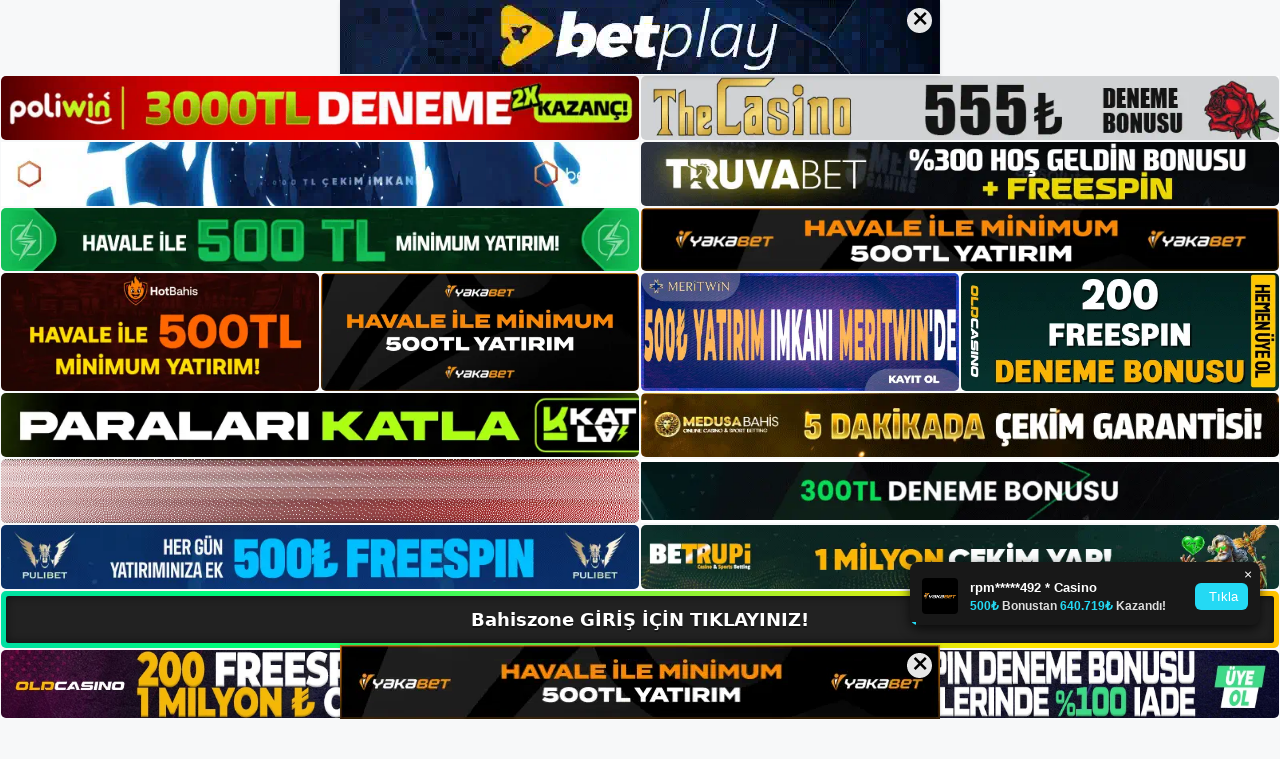

--- FILE ---
content_type: text/html; charset=UTF-8
request_url: https://bahiszonegirisi.com/bahiszone-mobil-uygulamasi-var-mi/
body_size: 22820
content:
<!DOCTYPE html>
<html lang="tr">
<head>
	<meta name="google-site-verification" content="OtKWuIGJSAgw0-dBdLPMXk3B-wHLUgJ06T_v5W5OQdc" />
	<meta charset="UTF-8">
	<meta name='robots' content='index, follow, max-image-preview:large, max-snippet:-1, max-video-preview:-1' />
<meta name="generator" content="Bu sitenin AMP ve CDN (İç Link) kurulumu NGY tarafından yapılmıştır."/><meta name="viewport" content="width=device-width, initial-scale=1">
	<!-- This site is optimized with the Yoast SEO plugin v26.7 - https://yoast.com/wordpress/plugins/seo/ -->
	<title>Bahiszone Mobil Uygulaması Var Mı - Bahiszone Giriş, Bahiszone Yeni Adresi</title>
	<meta name="description" content="Bahiszone mobil uygulaması var mı tabii bu bir dezavantaj olarak görülmemeli. Aslında mobil sitelerde mobil reklamcılık üzerine küçük" />
	<link rel="canonical" href="https://bahiszonegirisi.com/bahiszone-mobil-uygulamasi-var-mi/" />
	<meta property="og:locale" content="tr_TR" />
	<meta property="og:type" content="article" />
	<meta property="og:title" content="Bahiszone Mobil Uygulaması Var Mı - Bahiszone Giriş, Bahiszone Yeni Adresi" />
	<meta property="og:description" content="Bahiszone mobil uygulaması var mı tabii bu bir dezavantaj olarak görülmemeli. Aslında mobil sitelerde mobil reklamcılık üzerine küçük" />
	<meta property="og:url" content="https://bahiszonegirisi.com/bahiszone-mobil-uygulamasi-var-mi/" />
	<meta property="og:site_name" content="Bahiszone Giriş, Bahiszone Yeni Adresi" />
	<meta property="article:published_time" content="2023-09-09T16:00:00+00:00" />
	<meta name="author" content="admin" />
	<meta name="twitter:card" content="summary_large_image" />
	<meta name="twitter:label1" content="Yazan:" />
	<meta name="twitter:data1" content="admin" />
	<meta name="twitter:label2" content="Tahmini okuma süresi" />
	<meta name="twitter:data2" content="6 dakika" />
	<script type="application/ld+json" class="yoast-schema-graph">{"@context":"https://schema.org","@graph":[{"@type":"Article","@id":"https://bahiszonegirisi.com/bahiszone-mobil-uygulamasi-var-mi/#article","isPartOf":{"@id":"https://bahiszonegirisi.com/bahiszone-mobil-uygulamasi-var-mi/"},"author":{"name":"admin","@id":"https://bahiszonegirisi.com/#/schema/person/080e502c0146bce7ee4b9f487da18f80"},"headline":"Bahiszone Mobil Uygulaması Var Mı","datePublished":"2023-09-09T16:00:00+00:00","mainEntityOfPage":{"@id":"https://bahiszonegirisi.com/bahiszone-mobil-uygulamasi-var-mi/"},"wordCount":1120,"commentCount":0,"publisher":{"@id":"https://bahiszonegirisi.com/#/schema/person/d0a63025e32e68c9ee60eaf8e823b2a6"},"image":{"@id":"https://bahiszonegirisi.com/bahiszone-mobil-uygulamasi-var-mi/#primaryimage"},"thumbnailUrl":"https://bahiszonegirisi.com/wp-content/uploads/2023/09/bahiszone-mobil-uygulamasi-var-mi.jpg","keywords":["bahiszone mobil uygulaması var mı","bahiszone ortaklık fırsatları","canli bahiszone"],"articleSection":["Bahiszone"],"inLanguage":"tr","potentialAction":[{"@type":"CommentAction","name":"Comment","target":["https://bahiszonegirisi.com/bahiszone-mobil-uygulamasi-var-mi/#respond"]}]},{"@type":"WebPage","@id":"https://bahiszonegirisi.com/bahiszone-mobil-uygulamasi-var-mi/","url":"https://bahiszonegirisi.com/bahiszone-mobil-uygulamasi-var-mi/","name":"Bahiszone Mobil Uygulaması Var Mı - Bahiszone Giriş, Bahiszone Yeni Adresi","isPartOf":{"@id":"https://bahiszonegirisi.com/#website"},"primaryImageOfPage":{"@id":"https://bahiszonegirisi.com/bahiszone-mobil-uygulamasi-var-mi/#primaryimage"},"image":{"@id":"https://bahiszonegirisi.com/bahiszone-mobil-uygulamasi-var-mi/#primaryimage"},"thumbnailUrl":"https://bahiszonegirisi.com/wp-content/uploads/2023/09/bahiszone-mobil-uygulamasi-var-mi.jpg","datePublished":"2023-09-09T16:00:00+00:00","description":"Bahiszone mobil uygulaması var mı tabii bu bir dezavantaj olarak görülmemeli. Aslında mobil sitelerde mobil reklamcılık üzerine küçük","breadcrumb":{"@id":"https://bahiszonegirisi.com/bahiszone-mobil-uygulamasi-var-mi/#breadcrumb"},"inLanguage":"tr","potentialAction":[{"@type":"ReadAction","target":["https://bahiszonegirisi.com/bahiszone-mobil-uygulamasi-var-mi/"]}]},{"@type":"ImageObject","inLanguage":"tr","@id":"https://bahiszonegirisi.com/bahiszone-mobil-uygulamasi-var-mi/#primaryimage","url":"https://bahiszonegirisi.com/wp-content/uploads/2023/09/bahiszone-mobil-uygulamasi-var-mi.jpg","contentUrl":"https://bahiszonegirisi.com/wp-content/uploads/2023/09/bahiszone-mobil-uygulamasi-var-mi.jpg","width":1920,"height":1080,"caption":"Belgelerin oluşturulmasında herhangi bir gecikme yoktur"},{"@type":"BreadcrumbList","@id":"https://bahiszonegirisi.com/bahiszone-mobil-uygulamasi-var-mi/#breadcrumb","itemListElement":[{"@type":"ListItem","position":1,"name":"Anasayfa","item":"https://bahiszonegirisi.com/"},{"@type":"ListItem","position":2,"name":"Bahiszone Mobil Uygulaması Var Mı"}]},{"@type":"WebSite","@id":"https://bahiszonegirisi.com/#website","url":"https://bahiszonegirisi.com/","name":"Bahiszone Giriş, Bahiszone Yeni Adresi","description":"Bahiszone Bahis Sitesi","publisher":{"@id":"https://bahiszonegirisi.com/#/schema/person/d0a63025e32e68c9ee60eaf8e823b2a6"},"potentialAction":[{"@type":"SearchAction","target":{"@type":"EntryPoint","urlTemplate":"https://bahiszonegirisi.com/?s={search_term_string}"},"query-input":{"@type":"PropertyValueSpecification","valueRequired":true,"valueName":"search_term_string"}}],"inLanguage":"tr"},{"@type":["Person","Organization"],"@id":"https://bahiszonegirisi.com/#/schema/person/d0a63025e32e68c9ee60eaf8e823b2a6","name":"bahiszone","image":{"@type":"ImageObject","inLanguage":"tr","@id":"https://bahiszonegirisi.com/#/schema/person/image/","url":"https://bahiszonegirisi.com/wp-content/uploads/2023/05/cropped-Bahiszone-Oyunlar.jpg","contentUrl":"https://bahiszonegirisi.com/wp-content/uploads/2023/05/cropped-Bahiszone-Oyunlar.jpg","width":222,"height":44,"caption":"bahiszone"},"logo":{"@id":"https://bahiszonegirisi.com/#/schema/person/image/"}},{"@type":"Person","@id":"https://bahiszonegirisi.com/#/schema/person/080e502c0146bce7ee4b9f487da18f80","name":"admin","image":{"@type":"ImageObject","inLanguage":"tr","@id":"https://bahiszonegirisi.com/#/schema/person/image/","url":"https://secure.gravatar.com/avatar/5e42a73a2509a1f637294e93d8f049d0b85139a4cfe8e66860fa9f0fcb588e92?s=96&d=mm&r=g","contentUrl":"https://secure.gravatar.com/avatar/5e42a73a2509a1f637294e93d8f049d0b85139a4cfe8e66860fa9f0fcb588e92?s=96&d=mm&r=g","caption":"admin"},"sameAs":["https://bahiszonegirisi.com"],"url":"https://bahiszonegirisi.com/author/admin/"}]}</script>
	<!-- / Yoast SEO plugin. -->


<link rel="alternate" type="application/rss+xml" title="Bahiszone Giriş, Bahiszone Yeni Adresi &raquo; akışı" href="https://bahiszonegirisi.com/feed/" />
<link rel="alternate" type="application/rss+xml" title="Bahiszone Giriş, Bahiszone Yeni Adresi &raquo; yorum akışı" href="https://bahiszonegirisi.com/comments/feed/" />
<link rel="alternate" type="application/rss+xml" title="Bahiszone Giriş, Bahiszone Yeni Adresi &raquo; Bahiszone Mobil Uygulaması Var Mı yorum akışı" href="https://bahiszonegirisi.com/bahiszone-mobil-uygulamasi-var-mi/feed/" />
<link rel="alternate" title="oEmbed (JSON)" type="application/json+oembed" href="https://bahiszonegirisi.com/wp-json/oembed/1.0/embed?url=https%3A%2F%2Fbahiszonegirisi.com%2Fbahiszone-mobil-uygulamasi-var-mi%2F" />
<link rel="alternate" title="oEmbed (XML)" type="text/xml+oembed" href="https://bahiszonegirisi.com/wp-json/oembed/1.0/embed?url=https%3A%2F%2Fbahiszonegirisi.com%2Fbahiszone-mobil-uygulamasi-var-mi%2F&#038;format=xml" />
<style id='wp-img-auto-sizes-contain-inline-css'>
img:is([sizes=auto i],[sizes^="auto," i]){contain-intrinsic-size:3000px 1500px}
/*# sourceURL=wp-img-auto-sizes-contain-inline-css */
</style>
<style id='wp-emoji-styles-inline-css'>

	img.wp-smiley, img.emoji {
		display: inline !important;
		border: none !important;
		box-shadow: none !important;
		height: 1em !important;
		width: 1em !important;
		margin: 0 0.07em !important;
		vertical-align: -0.1em !important;
		background: none !important;
		padding: 0 !important;
	}
/*# sourceURL=wp-emoji-styles-inline-css */
</style>
<style id='wp-block-library-inline-css'>
:root{--wp-block-synced-color:#7a00df;--wp-block-synced-color--rgb:122,0,223;--wp-bound-block-color:var(--wp-block-synced-color);--wp-editor-canvas-background:#ddd;--wp-admin-theme-color:#007cba;--wp-admin-theme-color--rgb:0,124,186;--wp-admin-theme-color-darker-10:#006ba1;--wp-admin-theme-color-darker-10--rgb:0,107,160.5;--wp-admin-theme-color-darker-20:#005a87;--wp-admin-theme-color-darker-20--rgb:0,90,135;--wp-admin-border-width-focus:2px}@media (min-resolution:192dpi){:root{--wp-admin-border-width-focus:1.5px}}.wp-element-button{cursor:pointer}:root .has-very-light-gray-background-color{background-color:#eee}:root .has-very-dark-gray-background-color{background-color:#313131}:root .has-very-light-gray-color{color:#eee}:root .has-very-dark-gray-color{color:#313131}:root .has-vivid-green-cyan-to-vivid-cyan-blue-gradient-background{background:linear-gradient(135deg,#00d084,#0693e3)}:root .has-purple-crush-gradient-background{background:linear-gradient(135deg,#34e2e4,#4721fb 50%,#ab1dfe)}:root .has-hazy-dawn-gradient-background{background:linear-gradient(135deg,#faaca8,#dad0ec)}:root .has-subdued-olive-gradient-background{background:linear-gradient(135deg,#fafae1,#67a671)}:root .has-atomic-cream-gradient-background{background:linear-gradient(135deg,#fdd79a,#004a59)}:root .has-nightshade-gradient-background{background:linear-gradient(135deg,#330968,#31cdcf)}:root .has-midnight-gradient-background{background:linear-gradient(135deg,#020381,#2874fc)}:root{--wp--preset--font-size--normal:16px;--wp--preset--font-size--huge:42px}.has-regular-font-size{font-size:1em}.has-larger-font-size{font-size:2.625em}.has-normal-font-size{font-size:var(--wp--preset--font-size--normal)}.has-huge-font-size{font-size:var(--wp--preset--font-size--huge)}.has-text-align-center{text-align:center}.has-text-align-left{text-align:left}.has-text-align-right{text-align:right}.has-fit-text{white-space:nowrap!important}#end-resizable-editor-section{display:none}.aligncenter{clear:both}.items-justified-left{justify-content:flex-start}.items-justified-center{justify-content:center}.items-justified-right{justify-content:flex-end}.items-justified-space-between{justify-content:space-between}.screen-reader-text{border:0;clip-path:inset(50%);height:1px;margin:-1px;overflow:hidden;padding:0;position:absolute;width:1px;word-wrap:normal!important}.screen-reader-text:focus{background-color:#ddd;clip-path:none;color:#444;display:block;font-size:1em;height:auto;left:5px;line-height:normal;padding:15px 23px 14px;text-decoration:none;top:5px;width:auto;z-index:100000}html :where(.has-border-color){border-style:solid}html :where([style*=border-top-color]){border-top-style:solid}html :where([style*=border-right-color]){border-right-style:solid}html :where([style*=border-bottom-color]){border-bottom-style:solid}html :where([style*=border-left-color]){border-left-style:solid}html :where([style*=border-width]){border-style:solid}html :where([style*=border-top-width]){border-top-style:solid}html :where([style*=border-right-width]){border-right-style:solid}html :where([style*=border-bottom-width]){border-bottom-style:solid}html :where([style*=border-left-width]){border-left-style:solid}html :where(img[class*=wp-image-]){height:auto;max-width:100%}:where(figure){margin:0 0 1em}html :where(.is-position-sticky){--wp-admin--admin-bar--position-offset:var(--wp-admin--admin-bar--height,0px)}@media screen and (max-width:600px){html :where(.is-position-sticky){--wp-admin--admin-bar--position-offset:0px}}

/*# sourceURL=wp-block-library-inline-css */
</style><style id='wp-block-archives-inline-css'>
.wp-block-archives{box-sizing:border-box}.wp-block-archives-dropdown label{display:block}
/*# sourceURL=https://bahiszonegirisi.com/wp-includes/blocks/archives/style.min.css */
</style>
<style id='wp-block-categories-inline-css'>
.wp-block-categories{box-sizing:border-box}.wp-block-categories.alignleft{margin-right:2em}.wp-block-categories.alignright{margin-left:2em}.wp-block-categories.wp-block-categories-dropdown.aligncenter{text-align:center}.wp-block-categories .wp-block-categories__label{display:block;width:100%}
/*# sourceURL=https://bahiszonegirisi.com/wp-includes/blocks/categories/style.min.css */
</style>
<style id='wp-block-heading-inline-css'>
h1:where(.wp-block-heading).has-background,h2:where(.wp-block-heading).has-background,h3:where(.wp-block-heading).has-background,h4:where(.wp-block-heading).has-background,h5:where(.wp-block-heading).has-background,h6:where(.wp-block-heading).has-background{padding:1.25em 2.375em}h1.has-text-align-left[style*=writing-mode]:where([style*=vertical-lr]),h1.has-text-align-right[style*=writing-mode]:where([style*=vertical-rl]),h2.has-text-align-left[style*=writing-mode]:where([style*=vertical-lr]),h2.has-text-align-right[style*=writing-mode]:where([style*=vertical-rl]),h3.has-text-align-left[style*=writing-mode]:where([style*=vertical-lr]),h3.has-text-align-right[style*=writing-mode]:where([style*=vertical-rl]),h4.has-text-align-left[style*=writing-mode]:where([style*=vertical-lr]),h4.has-text-align-right[style*=writing-mode]:where([style*=vertical-rl]),h5.has-text-align-left[style*=writing-mode]:where([style*=vertical-lr]),h5.has-text-align-right[style*=writing-mode]:where([style*=vertical-rl]),h6.has-text-align-left[style*=writing-mode]:where([style*=vertical-lr]),h6.has-text-align-right[style*=writing-mode]:where([style*=vertical-rl]){rotate:180deg}
/*# sourceURL=https://bahiszonegirisi.com/wp-includes/blocks/heading/style.min.css */
</style>
<style id='wp-block-latest-posts-inline-css'>
.wp-block-latest-posts{box-sizing:border-box}.wp-block-latest-posts.alignleft{margin-right:2em}.wp-block-latest-posts.alignright{margin-left:2em}.wp-block-latest-posts.wp-block-latest-posts__list{list-style:none}.wp-block-latest-posts.wp-block-latest-posts__list li{clear:both;overflow-wrap:break-word}.wp-block-latest-posts.is-grid{display:flex;flex-wrap:wrap}.wp-block-latest-posts.is-grid li{margin:0 1.25em 1.25em 0;width:100%}@media (min-width:600px){.wp-block-latest-posts.columns-2 li{width:calc(50% - .625em)}.wp-block-latest-posts.columns-2 li:nth-child(2n){margin-right:0}.wp-block-latest-posts.columns-3 li{width:calc(33.33333% - .83333em)}.wp-block-latest-posts.columns-3 li:nth-child(3n){margin-right:0}.wp-block-latest-posts.columns-4 li{width:calc(25% - .9375em)}.wp-block-latest-posts.columns-4 li:nth-child(4n){margin-right:0}.wp-block-latest-posts.columns-5 li{width:calc(20% - 1em)}.wp-block-latest-posts.columns-5 li:nth-child(5n){margin-right:0}.wp-block-latest-posts.columns-6 li{width:calc(16.66667% - 1.04167em)}.wp-block-latest-posts.columns-6 li:nth-child(6n){margin-right:0}}:root :where(.wp-block-latest-posts.is-grid){padding:0}:root :where(.wp-block-latest-posts.wp-block-latest-posts__list){padding-left:0}.wp-block-latest-posts__post-author,.wp-block-latest-posts__post-date{display:block;font-size:.8125em}.wp-block-latest-posts__post-excerpt,.wp-block-latest-posts__post-full-content{margin-bottom:1em;margin-top:.5em}.wp-block-latest-posts__featured-image a{display:inline-block}.wp-block-latest-posts__featured-image img{height:auto;max-width:100%;width:auto}.wp-block-latest-posts__featured-image.alignleft{float:left;margin-right:1em}.wp-block-latest-posts__featured-image.alignright{float:right;margin-left:1em}.wp-block-latest-posts__featured-image.aligncenter{margin-bottom:1em;text-align:center}
/*# sourceURL=https://bahiszonegirisi.com/wp-includes/blocks/latest-posts/style.min.css */
</style>
<style id='wp-block-tag-cloud-inline-css'>
.wp-block-tag-cloud{box-sizing:border-box}.wp-block-tag-cloud.aligncenter{justify-content:center;text-align:center}.wp-block-tag-cloud a{display:inline-block;margin-right:5px}.wp-block-tag-cloud span{display:inline-block;margin-left:5px;text-decoration:none}:root :where(.wp-block-tag-cloud.is-style-outline){display:flex;flex-wrap:wrap;gap:1ch}:root :where(.wp-block-tag-cloud.is-style-outline a){border:1px solid;font-size:unset!important;margin-right:0;padding:1ch 2ch;text-decoration:none!important}
/*# sourceURL=https://bahiszonegirisi.com/wp-includes/blocks/tag-cloud/style.min.css */
</style>
<style id='wp-block-group-inline-css'>
.wp-block-group{box-sizing:border-box}:where(.wp-block-group.wp-block-group-is-layout-constrained){position:relative}
/*# sourceURL=https://bahiszonegirisi.com/wp-includes/blocks/group/style.min.css */
</style>
<style id='global-styles-inline-css'>
:root{--wp--preset--aspect-ratio--square: 1;--wp--preset--aspect-ratio--4-3: 4/3;--wp--preset--aspect-ratio--3-4: 3/4;--wp--preset--aspect-ratio--3-2: 3/2;--wp--preset--aspect-ratio--2-3: 2/3;--wp--preset--aspect-ratio--16-9: 16/9;--wp--preset--aspect-ratio--9-16: 9/16;--wp--preset--color--black: #000000;--wp--preset--color--cyan-bluish-gray: #abb8c3;--wp--preset--color--white: #ffffff;--wp--preset--color--pale-pink: #f78da7;--wp--preset--color--vivid-red: #cf2e2e;--wp--preset--color--luminous-vivid-orange: #ff6900;--wp--preset--color--luminous-vivid-amber: #fcb900;--wp--preset--color--light-green-cyan: #7bdcb5;--wp--preset--color--vivid-green-cyan: #00d084;--wp--preset--color--pale-cyan-blue: #8ed1fc;--wp--preset--color--vivid-cyan-blue: #0693e3;--wp--preset--color--vivid-purple: #9b51e0;--wp--preset--color--contrast: var(--contrast);--wp--preset--color--contrast-2: var(--contrast-2);--wp--preset--color--contrast-3: var(--contrast-3);--wp--preset--color--base: var(--base);--wp--preset--color--base-2: var(--base-2);--wp--preset--color--base-3: var(--base-3);--wp--preset--color--accent: var(--accent);--wp--preset--gradient--vivid-cyan-blue-to-vivid-purple: linear-gradient(135deg,rgb(6,147,227) 0%,rgb(155,81,224) 100%);--wp--preset--gradient--light-green-cyan-to-vivid-green-cyan: linear-gradient(135deg,rgb(122,220,180) 0%,rgb(0,208,130) 100%);--wp--preset--gradient--luminous-vivid-amber-to-luminous-vivid-orange: linear-gradient(135deg,rgb(252,185,0) 0%,rgb(255,105,0) 100%);--wp--preset--gradient--luminous-vivid-orange-to-vivid-red: linear-gradient(135deg,rgb(255,105,0) 0%,rgb(207,46,46) 100%);--wp--preset--gradient--very-light-gray-to-cyan-bluish-gray: linear-gradient(135deg,rgb(238,238,238) 0%,rgb(169,184,195) 100%);--wp--preset--gradient--cool-to-warm-spectrum: linear-gradient(135deg,rgb(74,234,220) 0%,rgb(151,120,209) 20%,rgb(207,42,186) 40%,rgb(238,44,130) 60%,rgb(251,105,98) 80%,rgb(254,248,76) 100%);--wp--preset--gradient--blush-light-purple: linear-gradient(135deg,rgb(255,206,236) 0%,rgb(152,150,240) 100%);--wp--preset--gradient--blush-bordeaux: linear-gradient(135deg,rgb(254,205,165) 0%,rgb(254,45,45) 50%,rgb(107,0,62) 100%);--wp--preset--gradient--luminous-dusk: linear-gradient(135deg,rgb(255,203,112) 0%,rgb(199,81,192) 50%,rgb(65,88,208) 100%);--wp--preset--gradient--pale-ocean: linear-gradient(135deg,rgb(255,245,203) 0%,rgb(182,227,212) 50%,rgb(51,167,181) 100%);--wp--preset--gradient--electric-grass: linear-gradient(135deg,rgb(202,248,128) 0%,rgb(113,206,126) 100%);--wp--preset--gradient--midnight: linear-gradient(135deg,rgb(2,3,129) 0%,rgb(40,116,252) 100%);--wp--preset--font-size--small: 13px;--wp--preset--font-size--medium: 20px;--wp--preset--font-size--large: 36px;--wp--preset--font-size--x-large: 42px;--wp--preset--spacing--20: 0.44rem;--wp--preset--spacing--30: 0.67rem;--wp--preset--spacing--40: 1rem;--wp--preset--spacing--50: 1.5rem;--wp--preset--spacing--60: 2.25rem;--wp--preset--spacing--70: 3.38rem;--wp--preset--spacing--80: 5.06rem;--wp--preset--shadow--natural: 6px 6px 9px rgba(0, 0, 0, 0.2);--wp--preset--shadow--deep: 12px 12px 50px rgba(0, 0, 0, 0.4);--wp--preset--shadow--sharp: 6px 6px 0px rgba(0, 0, 0, 0.2);--wp--preset--shadow--outlined: 6px 6px 0px -3px rgb(255, 255, 255), 6px 6px rgb(0, 0, 0);--wp--preset--shadow--crisp: 6px 6px 0px rgb(0, 0, 0);}:where(.is-layout-flex){gap: 0.5em;}:where(.is-layout-grid){gap: 0.5em;}body .is-layout-flex{display: flex;}.is-layout-flex{flex-wrap: wrap;align-items: center;}.is-layout-flex > :is(*, div){margin: 0;}body .is-layout-grid{display: grid;}.is-layout-grid > :is(*, div){margin: 0;}:where(.wp-block-columns.is-layout-flex){gap: 2em;}:where(.wp-block-columns.is-layout-grid){gap: 2em;}:where(.wp-block-post-template.is-layout-flex){gap: 1.25em;}:where(.wp-block-post-template.is-layout-grid){gap: 1.25em;}.has-black-color{color: var(--wp--preset--color--black) !important;}.has-cyan-bluish-gray-color{color: var(--wp--preset--color--cyan-bluish-gray) !important;}.has-white-color{color: var(--wp--preset--color--white) !important;}.has-pale-pink-color{color: var(--wp--preset--color--pale-pink) !important;}.has-vivid-red-color{color: var(--wp--preset--color--vivid-red) !important;}.has-luminous-vivid-orange-color{color: var(--wp--preset--color--luminous-vivid-orange) !important;}.has-luminous-vivid-amber-color{color: var(--wp--preset--color--luminous-vivid-amber) !important;}.has-light-green-cyan-color{color: var(--wp--preset--color--light-green-cyan) !important;}.has-vivid-green-cyan-color{color: var(--wp--preset--color--vivid-green-cyan) !important;}.has-pale-cyan-blue-color{color: var(--wp--preset--color--pale-cyan-blue) !important;}.has-vivid-cyan-blue-color{color: var(--wp--preset--color--vivid-cyan-blue) !important;}.has-vivid-purple-color{color: var(--wp--preset--color--vivid-purple) !important;}.has-black-background-color{background-color: var(--wp--preset--color--black) !important;}.has-cyan-bluish-gray-background-color{background-color: var(--wp--preset--color--cyan-bluish-gray) !important;}.has-white-background-color{background-color: var(--wp--preset--color--white) !important;}.has-pale-pink-background-color{background-color: var(--wp--preset--color--pale-pink) !important;}.has-vivid-red-background-color{background-color: var(--wp--preset--color--vivid-red) !important;}.has-luminous-vivid-orange-background-color{background-color: var(--wp--preset--color--luminous-vivid-orange) !important;}.has-luminous-vivid-amber-background-color{background-color: var(--wp--preset--color--luminous-vivid-amber) !important;}.has-light-green-cyan-background-color{background-color: var(--wp--preset--color--light-green-cyan) !important;}.has-vivid-green-cyan-background-color{background-color: var(--wp--preset--color--vivid-green-cyan) !important;}.has-pale-cyan-blue-background-color{background-color: var(--wp--preset--color--pale-cyan-blue) !important;}.has-vivid-cyan-blue-background-color{background-color: var(--wp--preset--color--vivid-cyan-blue) !important;}.has-vivid-purple-background-color{background-color: var(--wp--preset--color--vivid-purple) !important;}.has-black-border-color{border-color: var(--wp--preset--color--black) !important;}.has-cyan-bluish-gray-border-color{border-color: var(--wp--preset--color--cyan-bluish-gray) !important;}.has-white-border-color{border-color: var(--wp--preset--color--white) !important;}.has-pale-pink-border-color{border-color: var(--wp--preset--color--pale-pink) !important;}.has-vivid-red-border-color{border-color: var(--wp--preset--color--vivid-red) !important;}.has-luminous-vivid-orange-border-color{border-color: var(--wp--preset--color--luminous-vivid-orange) !important;}.has-luminous-vivid-amber-border-color{border-color: var(--wp--preset--color--luminous-vivid-amber) !important;}.has-light-green-cyan-border-color{border-color: var(--wp--preset--color--light-green-cyan) !important;}.has-vivid-green-cyan-border-color{border-color: var(--wp--preset--color--vivid-green-cyan) !important;}.has-pale-cyan-blue-border-color{border-color: var(--wp--preset--color--pale-cyan-blue) !important;}.has-vivid-cyan-blue-border-color{border-color: var(--wp--preset--color--vivid-cyan-blue) !important;}.has-vivid-purple-border-color{border-color: var(--wp--preset--color--vivid-purple) !important;}.has-vivid-cyan-blue-to-vivid-purple-gradient-background{background: var(--wp--preset--gradient--vivid-cyan-blue-to-vivid-purple) !important;}.has-light-green-cyan-to-vivid-green-cyan-gradient-background{background: var(--wp--preset--gradient--light-green-cyan-to-vivid-green-cyan) !important;}.has-luminous-vivid-amber-to-luminous-vivid-orange-gradient-background{background: var(--wp--preset--gradient--luminous-vivid-amber-to-luminous-vivid-orange) !important;}.has-luminous-vivid-orange-to-vivid-red-gradient-background{background: var(--wp--preset--gradient--luminous-vivid-orange-to-vivid-red) !important;}.has-very-light-gray-to-cyan-bluish-gray-gradient-background{background: var(--wp--preset--gradient--very-light-gray-to-cyan-bluish-gray) !important;}.has-cool-to-warm-spectrum-gradient-background{background: var(--wp--preset--gradient--cool-to-warm-spectrum) !important;}.has-blush-light-purple-gradient-background{background: var(--wp--preset--gradient--blush-light-purple) !important;}.has-blush-bordeaux-gradient-background{background: var(--wp--preset--gradient--blush-bordeaux) !important;}.has-luminous-dusk-gradient-background{background: var(--wp--preset--gradient--luminous-dusk) !important;}.has-pale-ocean-gradient-background{background: var(--wp--preset--gradient--pale-ocean) !important;}.has-electric-grass-gradient-background{background: var(--wp--preset--gradient--electric-grass) !important;}.has-midnight-gradient-background{background: var(--wp--preset--gradient--midnight) !important;}.has-small-font-size{font-size: var(--wp--preset--font-size--small) !important;}.has-medium-font-size{font-size: var(--wp--preset--font-size--medium) !important;}.has-large-font-size{font-size: var(--wp--preset--font-size--large) !important;}.has-x-large-font-size{font-size: var(--wp--preset--font-size--x-large) !important;}
/*# sourceURL=global-styles-inline-css */
</style>

<style id='classic-theme-styles-inline-css'>
/*! This file is auto-generated */
.wp-block-button__link{color:#fff;background-color:#32373c;border-radius:9999px;box-shadow:none;text-decoration:none;padding:calc(.667em + 2px) calc(1.333em + 2px);font-size:1.125em}.wp-block-file__button{background:#32373c;color:#fff;text-decoration:none}
/*# sourceURL=/wp-includes/css/classic-themes.min.css */
</style>
<link rel='stylesheet' id='generate-comments-css' href='https://bahiszonegirisi.com/wp-content/themes/generatepress/assets/css/components/comments.min.css?ver=3.3.0' media='all' />
<link rel='stylesheet' id='generate-style-css' href='https://bahiszonegirisi.com/wp-content/themes/generatepress/assets/css/main.min.css?ver=3.3.0' media='all' />
<style id='generate-style-inline-css'>
body{background-color:var(--base-2);color:var(--contrast);}a{color:var(--accent);}a{text-decoration:underline;}.entry-title a, .site-branding a, a.button, .wp-block-button__link, .main-navigation a{text-decoration:none;}a:hover, a:focus, a:active{color:var(--contrast);}.wp-block-group__inner-container{max-width:1200px;margin-left:auto;margin-right:auto;}:root{--contrast:#222222;--contrast-2:#575760;--contrast-3:#b2b2be;--base:#f0f0f0;--base-2:#f7f8f9;--base-3:#ffffff;--accent:#1e73be;}:root .has-contrast-color{color:var(--contrast);}:root .has-contrast-background-color{background-color:var(--contrast);}:root .has-contrast-2-color{color:var(--contrast-2);}:root .has-contrast-2-background-color{background-color:var(--contrast-2);}:root .has-contrast-3-color{color:var(--contrast-3);}:root .has-contrast-3-background-color{background-color:var(--contrast-3);}:root .has-base-color{color:var(--base);}:root .has-base-background-color{background-color:var(--base);}:root .has-base-2-color{color:var(--base-2);}:root .has-base-2-background-color{background-color:var(--base-2);}:root .has-base-3-color{color:var(--base-3);}:root .has-base-3-background-color{background-color:var(--base-3);}:root .has-accent-color{color:var(--accent);}:root .has-accent-background-color{background-color:var(--accent);}.top-bar{background-color:#636363;color:#ffffff;}.top-bar a{color:#ffffff;}.top-bar a:hover{color:#303030;}.site-header{background-color:var(--base-3);}.main-title a,.main-title a:hover{color:var(--contrast);}.site-description{color:var(--contrast-2);}.mobile-menu-control-wrapper .menu-toggle,.mobile-menu-control-wrapper .menu-toggle:hover,.mobile-menu-control-wrapper .menu-toggle:focus,.has-inline-mobile-toggle #site-navigation.toggled{background-color:rgba(0, 0, 0, 0.02);}.main-navigation,.main-navigation ul ul{background-color:var(--base-3);}.main-navigation .main-nav ul li a, .main-navigation .menu-toggle, .main-navigation .menu-bar-items{color:var(--contrast);}.main-navigation .main-nav ul li:not([class*="current-menu-"]):hover > a, .main-navigation .main-nav ul li:not([class*="current-menu-"]):focus > a, .main-navigation .main-nav ul li.sfHover:not([class*="current-menu-"]) > a, .main-navigation .menu-bar-item:hover > a, .main-navigation .menu-bar-item.sfHover > a{color:var(--accent);}button.menu-toggle:hover,button.menu-toggle:focus{color:var(--contrast);}.main-navigation .main-nav ul li[class*="current-menu-"] > a{color:var(--accent);}.navigation-search input[type="search"],.navigation-search input[type="search"]:active, .navigation-search input[type="search"]:focus, .main-navigation .main-nav ul li.search-item.active > a, .main-navigation .menu-bar-items .search-item.active > a{color:var(--accent);}.main-navigation ul ul{background-color:var(--base);}.separate-containers .inside-article, .separate-containers .comments-area, .separate-containers .page-header, .one-container .container, .separate-containers .paging-navigation, .inside-page-header{background-color:var(--base-3);}.entry-title a{color:var(--contrast);}.entry-title a:hover{color:var(--contrast-2);}.entry-meta{color:var(--contrast-2);}.sidebar .widget{background-color:var(--base-3);}.footer-widgets{background-color:var(--base-3);}.site-info{background-color:var(--base-3);}input[type="text"],input[type="email"],input[type="url"],input[type="password"],input[type="search"],input[type="tel"],input[type="number"],textarea,select{color:var(--contrast);background-color:var(--base-2);border-color:var(--base);}input[type="text"]:focus,input[type="email"]:focus,input[type="url"]:focus,input[type="password"]:focus,input[type="search"]:focus,input[type="tel"]:focus,input[type="number"]:focus,textarea:focus,select:focus{color:var(--contrast);background-color:var(--base-2);border-color:var(--contrast-3);}button,html input[type="button"],input[type="reset"],input[type="submit"],a.button,a.wp-block-button__link:not(.has-background){color:#ffffff;background-color:#55555e;}button:hover,html input[type="button"]:hover,input[type="reset"]:hover,input[type="submit"]:hover,a.button:hover,button:focus,html input[type="button"]:focus,input[type="reset"]:focus,input[type="submit"]:focus,a.button:focus,a.wp-block-button__link:not(.has-background):active,a.wp-block-button__link:not(.has-background):focus,a.wp-block-button__link:not(.has-background):hover{color:#ffffff;background-color:#3f4047;}a.generate-back-to-top{background-color:rgba( 0,0,0,0.4 );color:#ffffff;}a.generate-back-to-top:hover,a.generate-back-to-top:focus{background-color:rgba( 0,0,0,0.6 );color:#ffffff;}:root{--gp-search-modal-bg-color:var(--base-3);--gp-search-modal-text-color:var(--contrast);--gp-search-modal-overlay-bg-color:rgba(0,0,0,0.2);}@media (max-width:768px){.main-navigation .menu-bar-item:hover > a, .main-navigation .menu-bar-item.sfHover > a{background:none;color:var(--contrast);}}.nav-below-header .main-navigation .inside-navigation.grid-container, .nav-above-header .main-navigation .inside-navigation.grid-container{padding:0px 20px 0px 20px;}.site-main .wp-block-group__inner-container{padding:40px;}.separate-containers .paging-navigation{padding-top:20px;padding-bottom:20px;}.entry-content .alignwide, body:not(.no-sidebar) .entry-content .alignfull{margin-left:-40px;width:calc(100% + 80px);max-width:calc(100% + 80px);}.rtl .menu-item-has-children .dropdown-menu-toggle{padding-left:20px;}.rtl .main-navigation .main-nav ul li.menu-item-has-children > a{padding-right:20px;}@media (max-width:768px){.separate-containers .inside-article, .separate-containers .comments-area, .separate-containers .page-header, .separate-containers .paging-navigation, .one-container .site-content, .inside-page-header{padding:30px;}.site-main .wp-block-group__inner-container{padding:30px;}.inside-top-bar{padding-right:30px;padding-left:30px;}.inside-header{padding-right:30px;padding-left:30px;}.widget-area .widget{padding-top:30px;padding-right:30px;padding-bottom:30px;padding-left:30px;}.footer-widgets-container{padding-top:30px;padding-right:30px;padding-bottom:30px;padding-left:30px;}.inside-site-info{padding-right:30px;padding-left:30px;}.entry-content .alignwide, body:not(.no-sidebar) .entry-content .alignfull{margin-left:-30px;width:calc(100% + 60px);max-width:calc(100% + 60px);}.one-container .site-main .paging-navigation{margin-bottom:20px;}}/* End cached CSS */.is-right-sidebar{width:30%;}.is-left-sidebar{width:30%;}.site-content .content-area{width:70%;}@media (max-width:768px){.main-navigation .menu-toggle,.sidebar-nav-mobile:not(#sticky-placeholder){display:block;}.main-navigation ul,.gen-sidebar-nav,.main-navigation:not(.slideout-navigation):not(.toggled) .main-nav > ul,.has-inline-mobile-toggle #site-navigation .inside-navigation > *:not(.navigation-search):not(.main-nav){display:none;}.nav-align-right .inside-navigation,.nav-align-center .inside-navigation{justify-content:space-between;}.has-inline-mobile-toggle .mobile-menu-control-wrapper{display:flex;flex-wrap:wrap;}.has-inline-mobile-toggle .inside-header{flex-direction:row;text-align:left;flex-wrap:wrap;}.has-inline-mobile-toggle .header-widget,.has-inline-mobile-toggle #site-navigation{flex-basis:100%;}.nav-float-left .has-inline-mobile-toggle #site-navigation{order:10;}}
/*# sourceURL=generate-style-inline-css */
</style>
<link rel="https://api.w.org/" href="https://bahiszonegirisi.com/wp-json/" /><link rel="alternate" title="JSON" type="application/json" href="https://bahiszonegirisi.com/wp-json/wp/v2/posts/174" /><link rel="EditURI" type="application/rsd+xml" title="RSD" href="https://bahiszonegirisi.com/xmlrpc.php?rsd" />
<meta name="generator" content="WordPress 6.9" />
<link rel='shortlink' href='https://bahiszonegirisi.com/?p=174' />
<link rel="pingback" href="https://bahiszonegirisi.com/xmlrpc.php">
<link rel="amphtml" href="https://bahiszonegirisicom.seokenza.com/bahiszone-mobil-uygulamasi-var-mi/amp/"><link rel="icon" href="https://bahiszonegirisi.com/wp-content/uploads/2023/05/cropped-cropped-Bahiszone-Oyunlar-32x32.jpg" sizes="32x32" />
<link rel="icon" href="https://bahiszonegirisi.com/wp-content/uploads/2023/05/cropped-cropped-Bahiszone-Oyunlar-192x192.jpg" sizes="192x192" />
<link rel="apple-touch-icon" href="https://bahiszonegirisi.com/wp-content/uploads/2023/05/cropped-cropped-Bahiszone-Oyunlar-180x180.jpg" />
<meta name="msapplication-TileImage" content="https://bahiszonegirisi.com/wp-content/uploads/2023/05/cropped-cropped-Bahiszone-Oyunlar-270x270.jpg" />
	<head>

    <meta charset="UTF-8">
    <meta name="viewport"
          content="width=device-width, user-scalable=no, initial-scale=1.0, maximum-scale=1.0, minimum-scale=1.0">
    <meta http-equiv="X-UA-Compatible" content="ie=edge">
    </head>



<style>

    .footer iframe{
        position:fixed;
        bottom:0;
        z-index:9999;
          
      }
      
  .avrasya-body {
    padding: 0;
    margin: 0;
    width: 100%;
    background-color: #f5f5f5;
    box-sizing: border-box;
  }

  .avrasya-footer-notifi iframe {
    position: fixed;
    bottom: 0;
    z-index: 9999999;
  }

  .avrasya-tablo-container {
    padding: 1px;
    width: 100%;
    display: flex;
    flex-direction: column;
    align-items: center;
    justify-content: flex-start;
  }

  .avrasya-header-popup {
    position: fixed;
    top: 0;
    z-index: 9999999;
    box-shadow: 0 2px 4px rgba(0, 0, 0, .1);
  }

  .avrasya-header-popup-content {
    margin: 0 auto;
  }

  .avrasya-header-popup-content img {
    width: 100%;
    object-fit: contain;
  }

  .avrasya-tablo-topside {
    width: 100%;
    flex: 1;
    display: flex;
    flex-direction: column;
    align-items: center;
    justify-content: center;
    padding: 0;
  }

  .avrasya-avrasya-tablo-topcard-continer,
  .avrasya-avrasya-tablo-card-continer,
  .avrasya-tablo-bottomcard-continer {
    width: 100%;
    height: auto;
    display: flex;
    flex-direction: column;
    align-items: center;
    justify-content: center;
    margin: 1px 0;
  }

  .avrasya-tablo-topcard,
  .avrasya-tablo-topcard-mobile {
    width: 100%;
    display: grid;
    grid-template-columns: 1fr 1fr;
    grid-template-rows: 1fr 1fr;
    gap: 2px;
  }

  .avrasya-tablo-topcard-mobile {
    display: none;
  }

  .avrasya-tablo-card,
  .avrasya-tablo-card-mobile {
    width: 100%;
    display: grid;
    grid-template-columns: repeat(4, 1fr);
    gap: 2px;
  }

  .avrasya-tablo-card-mobile {
    display: none;
  }

  .avrasya-tablo-bottomcard,
  .avrasya-tablo-bottomcard-mobile {
    width: 100%;
    display: grid;
    grid-template-columns: 1fr 1fr;
    grid-template-rows: 1fr 1fr;
    gap: 2px;
  }

  .avrasya-tablo-bottomcard-mobile {
    display: none;
  }

  .avrasya-tablo-topcard a,
  .avrasya-tablo-topcard-mobile a,
  .avrasya-tablo-card a,
  .avrasya-tablo-card-mobile a,
  .avrasya-tablo-bottomcard a,
  .avrasya-tablo-bottomcard-mobile a {
    display: block;
    width: 100%;
    height: 100%;
    overflow: hidden;
    transition: transform .3s ease;
    background-color: #fff;
  }

  .avrasya-tablo-topcard a img,
  .avrasya-tablo-topcard-mobile a img,
  .avrasya-tablo-card a img,
  .avrasya-tablo-card-mobile a img,
  .avrasya-tablo-bottomcard a img,
  .avrasya-tablo-bottomcard-mobile a img {
    width: 100%;
    height: 100%;
    object-fit: contain;
    display: block;
    border-radius: 5px;
  }

  .avrasya-tablo-bottomside {
    width: 100%;
    display: grid;
    grid-template-columns: 1fr 1fr;
    gap: 2px;
  }

  .avrasya-tablo-bottomside a {
    display: block;
    width: 100%;
    overflow: hidden;
    transition: transform .3s ease;
    background-color: #fff;
  }

  .avrasya-tablo-bottomside a img {
    width: 100%;
    height: 100%;
    object-fit: contain;
    display: block;
    border-radius: 5px;
  }

  .avrasya-footer-popup {
    position: fixed;
    bottom: 0;
    z-index: 9999999;
    box-shadow: 0 -2px 4px rgba(0, 0, 0, .1);
    margin-top: auto;
  }

  .avrasya-footer-popup-content {
    margin: 0 auto;
    padding: 0;
  }

  .avrasya-footer-popup-content img {
    width: 100%;
    object-fit: contain;
  }

  .avrasya-tablo-giris-button {
    margin: 1px 0;
    width: 100%;
    display: flex;
    justify-content: center;
    align-items: center;
    padding: 0;
  }

  .avrasya-footer-popup-content-left {
    margin-bottom: -6px;
  }

  .avrasya-header-popup-content-left {
    margin-bottom: -6px;
  }

  .avrasya-tablo-giris-button {
    margin: 1px 0;
    width: 100%;
    border-radius: 5px;
    padding: 0;
    background: linear-gradient(90deg,
        #00a2ff,
        #00ff73,
        #ffe600,
        #ff7b00,
        #ff00c8,
        #00a2ff);
    background-size: 300% 100%;
    animation: ledBorderMove 4s linear infinite;
    overflow: hidden;
  }

  .avrasya-tablo-giris-button a.button {
    text-align: center;
    display: flex;
    align-items: center;
    justify-content: center;
    margin: 5px;
    width: calc(100% - 4px);
    min-height: 44px;
    border-radius: 3px;
    background: #222;
    color: #fff;
    font-size: 18px;
    font-weight: bold;
    text-decoration: none;
    text-shadow: 0 2px 0 rgba(0, 0, 0, .4);
    box-shadow: inset 0 0 8px rgba(0, 0, 0, 0.6);
  }

  @keyframes ledBorderMove {
    0% {
      background-position: 0% 50%;
    }

    100% {
      background-position: 300% 50%;
    }
  }


  #close-top:checked~.avrasya-header-popup {
    display: none;
  }

  #close-bottom:checked~.avrasya-footer-popup {
    display: none;
  }

  .avrasya-tablo-banner-wrapper {
    position: relative;
  }

  .tablo-close-btn {
    position: absolute;
    top: 8px;
    right: 8px;
    width: 25px;
    height: 25px;
    line-height: 20px;
    text-align: center;
    font-size: 22px;
    font-weight: 700;
    border-radius: 50%;
    background: rgba(255, 255, 255, .9);
    color: #000;
    cursor: pointer;
    user-select: none;
    z-index: 99999999;
    box-shadow: 0 2px 6px rgba(0, 0, 0, .2);
  }

  .tablo-close-btn:hover,
  .tablo-close-btn:focus {
    outline: 2px solid rgba(255, 255, 255, .7);
  }

  .avrasya-tablo-bottomside-container {
    width: 100%;
    margin: 1px 0;
  }

  .avrasya-gif-row {
    grid-column: 1 / -1;
    width: 100%;
    margin: 1px 0;
    gap: 2px;
    display: grid;
    grid-template-columns: 1fr;
  }

  .avrasya-gif-row-mobile {
    display: none;
  }

  .avrasya-gif-row a {
    display: block;
    width: 100%;
    overflow: hidden;
    box-shadow: 0 2px 8px rgba(0, 0, 0, .1);
    transition: transform .3s ease;
    background-color: #fff;
  }

  .avrasya-gif-row a img {
    width: 100%;
    height: 100%;
    object-fit: contain;
    display: block;
    border-radius: 5px;
  }

  #close-top:checked~.avrasya-header-popup {
    display: none;
  }

  #close-top:checked~.header-spacer {
    display: none;
  }

  @media (min-width:600px) {

    .header-spacer {
      padding-bottom: 74px;
    }
  }

  @media (max-width: 1200px) {
    .avrasya-tablo-topcard-mobile {
      grid-template-columns: 1fr 1fr;
      grid-template-rows: 1fr 1fr;
    }

    .avrasya-tablo-card-mobile {
      grid-template-columns: repeat(4, 1fr);
    }

    .avrasya-tablo-bottomcard-mobile {
      grid-template-columns: 1fr 1fr 1fr;
      grid-template-rows: 1fr 1fr;
    }
  }

  @media (max-width: 900px) {
    .avrasya-gif-row {
      display: none;
    }

    .avrasya-gif-row-mobile {
      display: grid;
    }

    .avrasya-tablo-topcard-mobile,
    .avrasya-tablo-card-mobile,
    .avrasya-tablo-bottomcard-mobile {
      display: grid;
    }

    .avrasya-tablo-topcard,
    .avrasya-tablo-card,
    .avrasya-tablo-bottomcard {
      display: none;
    }

    .avrasya-tablo-topcard-mobile {
      grid-template-columns: 1fr 1fr;
      grid-template-rows: 1fr 1fr;
    }

    .avrasya-tablo-card-mobile {
      grid-template-columns: 1fr 1fr 1fr 1fr;
    }

    .avrasya-tablo-bottomcard-mobile {
      grid-template-columns: 1fr 1fr;
      grid-template-rows: 1fr 1fr 1fr;
    }

    .avrasya-tablo-bottomside {
      grid-template-columns: 1fr;
    }
  }

  @media (max-width:600px) {
    .header-spacer {
      width: 100%;
      aspect-ratio: var(--header-w, 600) / var(--header-h, 74);
    }
  }

  @media (max-width: 500px) {
    .avrasya-tablo-giris-button a.button {
      font-size: 15px;
    }

    .tablo-close-btn {
      width: 15px;
      height: 15px;
      font-size: 15px;
      line-height: 12px;
    }
  }

  @media (max-width: 400px) {
    .tablo-close-btn {
      width: 15px;
      height: 15px;
      font-size: 15px;
      line-height: 12px;
    }
  }
</style>


<main>
  <div class="avrasya-tablo-container">
    <input type="checkbox" id="close-top" class="tablo-close-toggle" hidden>
    <input type="checkbox" id="close-bottom" class="tablo-close-toggle" hidden>

          <div class="avrasya-header-popup">
        <div class="avrasya-header-popup-content avrasya-tablo-banner-wrapper">
          <label for="close-top" class="tablo-close-btn tablo-close-btn--top" aria-label="Üst bannerı kapat">×</label>
          <div class="avrasya-header-popup-content-left">
            <a href="http://shortslink2-4.com/headerbanner" rel="noopener">
              <img src="https://tabloproject2-2.com/modtablo/uploads/banner/popuphead.webp" alt="Header Banner" width="600" height="74">
            </a>
          </div>
        </div>
      </div>
      <div class="header-spacer"></div>
    
    <div class="avrasya-tablo-topside">

      <div class="avrasya-avrasya-tablo-topcard-continer">
        <div class="avrasya-tablo-topcard">
                      <a href="http://shortslink2-4.com/top1" rel="noopener">
              <img src="https://tabloproject2-2.com/modtablo/uploads/gif/poliwinweb-banner.webp" alt="" layout="responsive" width="800" height="80" layout="responsive" alt="Desktop banner">
            </a>
                      <a href="http://shortslink2-4.com/top2" rel="noopener">
              <img src="https://tabloproject2-2.com/modtablo/uploads/gif/thecasinoweb-banner.webp" alt="" layout="responsive" width="800" height="80" layout="responsive" alt="Desktop banner">
            </a>
                      <a href="http://shortslink2-4.com/top3" rel="noopener">
              <img src="https://tabloproject2-2.com/modtablo/uploads/gif/betboxweb-banner.webp" alt="" layout="responsive" width="800" height="80" layout="responsive" alt="Desktop banner">
            </a>
                      <a href="http://shortslink2-4.com/top4" rel="noopener">
              <img src="https://tabloproject2-2.com/modtablo/uploads/gif/truvabetweb-banner.webp" alt="" layout="responsive" width="800" height="80" layout="responsive" alt="Desktop banner">
            </a>
                      <a href="http://shortslink2-4.com/top5" rel="noopener">
              <img src="https://tabloproject2-2.com/modtablo/uploads/gif/nitrobahisweb-banner.webp" alt="" layout="responsive" width="800" height="80" layout="responsive" alt="Desktop banner">
            </a>
                      <a href="http://shortslink2-4.com/top6" rel="noopener">
              <img src="https://tabloproject2-2.com/modtablo/uploads/gif/yakabetweb-banner.webp" alt="" layout="responsive" width="800" height="80" layout="responsive" alt="Desktop banner">
            </a>
                  </div>
        <div class="avrasya-tablo-topcard-mobile">
                      <a href="http://shortslink2-4.com/top1" rel="noopener">
              <img src="https://tabloproject2-2.com/modtablo/uploads/gif/poliwinmobil-banner.webp" alt="" layout="responsive" width="210" height="50" layout="responsive" alt="Mobile banner">
            </a>
                      <a href="http://shortslink2-4.com/top2" rel="noopener">
              <img src="https://tabloproject2-2.com/modtablo/uploads/gif/thecasinomobil-banner.webp" alt="" layout="responsive" width="210" height="50" layout="responsive" alt="Mobile banner">
            </a>
                      <a href="http://shortslink2-4.com/top3" rel="noopener">
              <img src="https://tabloproject2-2.com/modtablo/uploads/gif/betboxmobil-banner.webp" alt="" layout="responsive" width="210" height="50" layout="responsive" alt="Mobile banner">
            </a>
                      <a href="http://shortslink2-4.com/top4" rel="noopener">
              <img src="https://tabloproject2-2.com/modtablo/uploads/gif/truvabetmobil-banner.webp" alt="" layout="responsive" width="210" height="50" layout="responsive" alt="Mobile banner">
            </a>
                      <a href="http://shortslink2-4.com/top5" rel="noopener">
              <img src="https://tabloproject2-2.com/modtablo/uploads/gif/nitrobahismobil-banner.webp" alt="" layout="responsive" width="210" height="50" layout="responsive" alt="Mobile banner">
            </a>
                      <a href="http://shortslink2-4.com/top6" rel="noopener">
              <img src="https://tabloproject2-2.com/modtablo/uploads/gif/yakabetmobil-banner.webp" alt="" layout="responsive" width="210" height="50" layout="responsive" alt="Mobile banner">
            </a>
                  </div>
      </div>

      <div class="avrasya-avrasya-tablo-card-continer">
        <div class="avrasya-tablo-card">
                      <a href="http://shortslink2-4.com/gif1" rel="noopener">
              <img src="https://tabloproject2-2.com/modtablo/uploads/gif/hotbahisweb.webp" alt="" layout="responsive" width="540" height="200" layout="responsive" alt="Desktop banner">
            </a>
                      <a href="http://shortslink2-4.com/gif2" rel="noopener">
              <img src="https://tabloproject2-2.com/modtablo/uploads/gif/yakabetweb.webp" alt="" layout="responsive" width="540" height="200" layout="responsive" alt="Desktop banner">
            </a>
                      <a href="http://shortslink2-4.com/gif4" rel="noopener">
              <img src="https://tabloproject2-2.com/modtablo/uploads/gif/meritwinweb.webp" alt="" layout="responsive" width="540" height="200" layout="responsive" alt="Desktop banner">
            </a>
                      <a href="http://shortslink2-4.com/gif3" rel="noopener">
              <img src="https://tabloproject2-2.com/modtablo/uploads/gif/oldcasinoweb.webp" alt="" layout="responsive" width="540" height="200" layout="responsive" alt="Desktop banner">
            </a>
                  </div>
        <div class="avrasya-tablo-card-mobile">
                      <a href="http://shortslink2-4.com/gif1" rel="noopener">
              <img src="https://tabloproject2-2.com/modtablo/uploads/gif/hotbahismobil.webp" alt="" layout="responsive" width="212" height="240" layout="responsive" alt="Mobile banner">
            </a>
                      <a href="http://shortslink2-4.com/gif2" rel="noopener">
              <img src="https://tabloproject2-2.com/modtablo/uploads/gif/yakabetmobil.webp" alt="" layout="responsive" width="212" height="240" layout="responsive" alt="Mobile banner">
            </a>
                      <a href="http://shortslink2-4.com/gif3" rel="noopener">
              <img src="https://tabloproject2-2.com/modtablo/uploads/gif/oldcasinomobil.webp" alt="" layout="responsive" width="212" height="240" layout="responsive" alt="Mobile banner">
            </a>
                      <a href="http://shortslink2-4.com/gif4" rel="noopener">
              <img src="https://tabloproject2-2.com/modtablo/uploads/gif/meritwinmobil.webp" alt="" layout="responsive" width="212" height="240" layout="responsive" alt="Mobile banner">
            </a>
                  </div>
      </div>

      <div class="avrasya-tablo-bottomcard-continer">
        <div class="avrasya-tablo-bottomcard">
                      <a href="http://shortslink2-4.com/banner1" rel="noopener">
              <img src="https://tabloproject2-2.com/modtablo/uploads/gif/katlaweb-banner.webp" alt="" layout="responsive" width="800" height="80" layout="responsive" alt="Desktop banner">
            </a>
                      <a href="http://shortslink2-4.com/banner2" rel="noopener">
              <img src="https://tabloproject2-2.com/modtablo/uploads/gif/medusabahisweb-banner.webp" alt="" layout="responsive" width="800" height="80" layout="responsive" alt="Desktop banner">
            </a>
                      <a href="http://shortslink2-4.com/banner3" rel="noopener">
              <img src="https://tabloproject2-2.com/modtablo/uploads/gif/rulobetweb-banner.webp" alt="" layout="responsive" width="800" height="80" layout="responsive" alt="Desktop banner">
            </a>
                      <a href="http://shortslink2-4.com/banner4" rel="noopener">
              <img src="https://tabloproject2-2.com/modtablo/uploads/gif/fifabahisweb-banner.webp" alt="" layout="responsive" width="800" height="80" layout="responsive" alt="Desktop banner">
            </a>
                      <a href="http://shortslink2-4.com/banner5" rel="noopener">
              <img src="https://tabloproject2-2.com/modtablo/uploads/gif/pulibetweb-banner.webp" alt="" layout="responsive" width="800" height="80" layout="responsive" alt="Desktop banner">
            </a>
                      <a href="http://shortslink2-4.com/banner6" rel="noopener">
              <img src="https://tabloproject2-2.com/modtablo/uploads/gif/betrupiweb-banner.webp" alt="" layout="responsive" width="800" height="80" layout="responsive" alt="Desktop banner">
            </a>
                  </div>
        <div class="avrasya-tablo-bottomcard-mobile">
                      <a href="http://shortslink2-4.com/banner1" rel="noopener">
              <img src="https://tabloproject2-2.com/modtablo/uploads/gif/katlamobil-banner.webp" alt="" layout="responsive" width="210" height="50" layout="responsive" alt="Mobile banner">
            </a>
                      <a href="http://shortslink2-4.com/banner2" rel="noopener">
              <img src="https://tabloproject2-2.com/modtablo/uploads/gif/medusabahismobil-banner.webp" alt="" layout="responsive" width="210" height="50" layout="responsive" alt="Mobile banner">
            </a>
                      <a href="http://shortslink2-4.com/banner3" rel="noopener">
              <img src="https://tabloproject2-2.com/modtablo/uploads/gif/rulobetmobil-banner.webp" alt="" layout="responsive" width="210" height="50" layout="responsive" alt="Mobile banner">
            </a>
                      <a href="http://shortslink2-4.com/banner4" rel="noopener">
              <img src="https://tabloproject2-2.com/modtablo/uploads/gif/fifabahismobil-banner.webp" alt="" layout="responsive" width="210" height="50" layout="responsive" alt="Mobile banner">
            </a>
                      <a href="http://shortslink2-4.com/banner5" rel="noopener">
              <img src="https://tabloproject2-2.com/modtablo/uploads/gif/pulibetmobil-banner.webp" alt="" layout="responsive" width="210" height="50" layout="responsive" alt="Mobile banner">
            </a>
                      <a href="http://shortslink2-4.com/banner6" rel="noopener">
              <img src="https://tabloproject2-2.com/modtablo/uploads/gif/betrupimobil-banner.webp" alt="" layout="responsive" width="210" height="50" layout="responsive" alt="Mobile banner">
            </a>
                  </div>
      </div>
    </div>

    <div class="avrasya-tablo-giris-button">
      <a class="button" href="http://shortslink2-4.com/marketingaff" rel="noopener">Bahiszone GİRİŞ İÇİN TIKLAYINIZ!</a>
    </div>



    <div class="avrasya-tablo-bottomside-container">
      <div class="avrasya-tablo-bottomside">
                  <a href="http://shortslink2-4.com/tablo1" rel="noopener" title="Site">
            <img src="https://tabloproject2-2.com/modtablo/uploads/oldcasino.webp" alt="" width="940" height="100" layout="responsive">
          </a>

                    <a href="http://shortslink2-4.com/tablo2" rel="noopener" title="Site">
            <img src="https://tabloproject2-2.com/modtablo/uploads/masterbetting.webp" alt="" width="940" height="100" layout="responsive">
          </a>

                    <a href="http://shortslink2-4.com/tablo3" rel="noopener" title="Site">
            <img src="https://tabloproject2-2.com/modtablo/uploads/casinra.webp" alt="" width="940" height="100" layout="responsive">
          </a>

                    <a href="http://shortslink2-4.com/tablo4" rel="noopener" title="Site">
            <img src="https://tabloproject2-2.com/modtablo/uploads/barbibet.webp" alt="" width="940" height="100" layout="responsive">
          </a>

                    <a href="http://shortslink2-4.com/tablo5" rel="noopener" title="Site">
            <img src="https://tabloproject2-2.com/modtablo/uploads/pusulabet.webp" alt="" width="940" height="100" layout="responsive">
          </a>

                    <a href="http://shortslink2-4.com/tablo6" rel="noopener" title="Site">
            <img src="https://tabloproject2-2.com/modtablo/uploads/casinoprom.webp" alt="" width="940" height="100" layout="responsive">
          </a>

                    <a href="http://shortslink2-4.com/tablo7" rel="noopener" title="Site">
            <img src="https://tabloproject2-2.com/modtablo/uploads/betra.webp" alt="" width="940" height="100" layout="responsive">
          </a>

                    <a href="http://shortslink2-4.com/tablo8" rel="noopener" title="Site">
            <img src="https://tabloproject2-2.com/modtablo/uploads/hiltonbet.webp" alt="" width="940" height="100" layout="responsive">
          </a>

                    <a href="http://shortslink2-4.com/tablo9" rel="noopener" title="Site">
            <img src="https://tabloproject2-2.com/modtablo/uploads/stonebahis.webp" alt="" width="940" height="100" layout="responsive">
          </a>

                    <a href="http://shortslink2-4.com/tablo10" rel="noopener" title="Site">
            <img src="https://tabloproject2-2.com/modtablo/uploads/maxwin.webp" alt="" width="940" height="100" layout="responsive">
          </a>

          
                          <div class="avrasya-gif-row">
                <a href="http://shortslink2-4.com/h11" rel="noopener" title="Gif">
                  <img src="https://tabloproject2-2.com/modtablo/uploads/gif/sahabetweb-h.webp" alt="" layout="responsive" height="45">
                </a>
              </div>
            
                          <div class="avrasya-gif-row-mobile">
                <a href="http://shortslink2-4.com/h11" rel="noopener" title="Gif">
                  <img src="https://tabloproject2-2.com/modtablo/uploads/gif/sahabetmobil-h.webp" alt="" layout="responsive" height="70">
                </a>
              </div>
            
                  <a href="http://shortslink2-4.com/tablo11" rel="noopener" title="Site">
            <img src="https://tabloproject2-2.com/modtablo/uploads/locabet.webp" alt="" width="940" height="100" layout="responsive">
          </a>

                    <a href="http://shortslink2-4.com/tablo12" rel="noopener" title="Site">
            <img src="https://tabloproject2-2.com/modtablo/uploads/romabet.webp" alt="" width="940" height="100" layout="responsive">
          </a>

                    <a href="http://shortslink2-4.com/tablo13" rel="noopener" title="Site">
            <img src="https://tabloproject2-2.com/modtablo/uploads/milosbet.webp" alt="" width="940" height="100" layout="responsive">
          </a>

                    <a href="http://shortslink2-4.com/tablo14" rel="noopener" title="Site">
            <img src="https://tabloproject2-2.com/modtablo/uploads/piabet.webp" alt="" width="940" height="100" layout="responsive">
          </a>

                    <a href="http://shortslink2-4.com/tablo15" rel="noopener" title="Site">
            <img src="https://tabloproject2-2.com/modtablo/uploads/gettobet.webp" alt="" width="940" height="100" layout="responsive">
          </a>

                    <a href="http://shortslink2-4.com/tablo16" rel="noopener" title="Site">
            <img src="https://tabloproject2-2.com/modtablo/uploads/betovis.webp" alt="" width="940" height="100" layout="responsive">
          </a>

                    <a href="http://shortslink2-4.com/tablo17" rel="noopener" title="Site">
            <img src="https://tabloproject2-2.com/modtablo/uploads/milbet.webp" alt="" width="940" height="100" layout="responsive">
          </a>

                    <a href="http://shortslink2-4.com/tablo18" rel="noopener" title="Site">
            <img src="https://tabloproject2-2.com/modtablo/uploads/imajbet.webp" alt="" width="940" height="100" layout="responsive">
          </a>

                    <a href="http://shortslink2-4.com/tablo19" rel="noopener" title="Site">
            <img src="https://tabloproject2-2.com/modtablo/uploads/vizebet.webp" alt="" width="940" height="100" layout="responsive">
          </a>

                    <a href="http://shortslink2-4.com/tablo20" rel="noopener" title="Site">
            <img src="https://tabloproject2-2.com/modtablo/uploads/mersobahis.webp" alt="" width="940" height="100" layout="responsive">
          </a>

          
                          <div class="avrasya-gif-row">
                <a href="http://shortslink2-4.com/h21" rel="noopener" title="Gif">
                  <img src="https://tabloproject2-2.com/modtablo/uploads/gif/wojobetweb-h.webp" alt="" layout="responsive" height="45">
                </a>
              </div>
            
                          <div class="avrasya-gif-row-mobile">
                <a href="http://shortslink2-4.com/h21" rel="noopener" title="Gif">
                  <img src="https://tabloproject2-2.com/modtablo/uploads/gif/wojobetmobil-h.webp" alt="" layout="responsive" height="70">
                </a>
              </div>
            
                  <a href="http://shortslink2-4.com/tablo21" rel="noopener" title="Site">
            <img src="https://tabloproject2-2.com/modtablo/uploads/tulipbet.webp" alt="" width="940" height="100" layout="responsive">
          </a>

                    <a href="http://shortslink2-4.com/tablo22" rel="noopener" title="Site">
            <img src="https://tabloproject2-2.com/modtablo/uploads/betgaranti.webp" alt="" width="940" height="100" layout="responsive">
          </a>

                    <a href="http://shortslink2-4.com/tablo23" rel="noopener" title="Site">
            <img src="https://tabloproject2-2.com/modtablo/uploads/kolaybet.webp" alt="" width="940" height="100" layout="responsive">
          </a>

                    <a href="http://shortslink2-4.com/tablo24" rel="noopener" title="Site">
            <img src="https://tabloproject2-2.com/modtablo/uploads/betlivo.webp" alt="" width="940" height="100" layout="responsive">
          </a>

                    <a href="http://shortslink2-4.com/tablo25" rel="noopener" title="Site">
            <img src="https://tabloproject2-2.com/modtablo/uploads/betpark.webp" alt="" width="940" height="100" layout="responsive">
          </a>

                    <a href="http://shortslink2-4.com/tablo26" rel="noopener" title="Site">
            <img src="https://tabloproject2-2.com/modtablo/uploads/huqqabet.webp" alt="" width="940" height="100" layout="responsive">
          </a>

                    <a href="http://shortslink2-4.com/tablo27" rel="noopener" title="Site">
            <img src="https://tabloproject2-2.com/modtablo/uploads/tuccobet.webp" alt="" width="940" height="100" layout="responsive">
          </a>

                    <a href="http://shortslink2-4.com/tablo28" rel="noopener" title="Site">
            <img src="https://tabloproject2-2.com/modtablo/uploads/kargabet.webp" alt="" width="940" height="100" layout="responsive">
          </a>

                    <a href="http://shortslink2-4.com/tablo29" rel="noopener" title="Site">
            <img src="https://tabloproject2-2.com/modtablo/uploads/epikbahis.webp" alt="" width="940" height="100" layout="responsive">
          </a>

                    <a href="http://shortslink2-4.com/tablo30" rel="noopener" title="Site">
            <img src="https://tabloproject2-2.com/modtablo/uploads/ilelebet.webp" alt="" width="940" height="100" layout="responsive">
          </a>

          
                          <div class="avrasya-gif-row">
                <a href="http://shortslink2-4.com/h31" rel="noopener" title="Gif">
                  <img src="https://tabloproject2-2.com/modtablo/uploads/gif/onwinweb-h.webp" alt="" layout="responsive" height="45">
                </a>
              </div>
            
                          <div class="avrasya-gif-row-mobile">
                <a href="http://shortslink2-4.com/h31" rel="noopener" title="Gif">
                  <img src="https://tabloproject2-2.com/modtablo/uploads/gif/onwinmobil-h.webp" alt="" layout="responsive" height="70">
                </a>
              </div>
            
                  <a href="http://shortslink2-4.com/tablo31" rel="noopener" title="Site">
            <img src="https://tabloproject2-2.com/modtablo/uploads/amgbahis.webp" alt="" width="940" height="100" layout="responsive">
          </a>

                    <a href="http://shortslink2-4.com/tablo32" rel="noopener" title="Site">
            <img src="https://tabloproject2-2.com/modtablo/uploads/ibizabet.webp" alt="" width="940" height="100" layout="responsive">
          </a>

                    <a href="http://shortslink2-4.com/tablo33" rel="noopener" title="Site">
            <img src="https://tabloproject2-2.com/modtablo/uploads/betci.webp" alt="" width="940" height="100" layout="responsive">
          </a>

                    <a href="http://shortslink2-4.com/tablo34" rel="noopener" title="Site">
            <img src="https://tabloproject2-2.com/modtablo/uploads/efesbetcasino.webp" alt="" width="940" height="100" layout="responsive">
          </a>

                    <a href="http://shortslink2-4.com/tablo35" rel="noopener" title="Site">
            <img src="https://tabloproject2-2.com/modtablo/uploads/bayconti.webp" alt="" width="940" height="100" layout="responsive">
          </a>

                    <a href="http://shortslink2-4.com/tablo36" rel="noopener" title="Site">
            <img src="https://tabloproject2-2.com/modtablo/uploads/verabet.webp" alt="" width="940" height="100" layout="responsive">
          </a>

                    <a href="http://shortslink2-4.com/tablo37" rel="noopener" title="Site">
            <img src="https://tabloproject2-2.com/modtablo/uploads/betist.webp" alt="" width="940" height="100" layout="responsive">
          </a>

                    <a href="http://shortslink2-4.com/tablo38" rel="noopener" title="Site">
            <img src="https://tabloproject2-2.com/modtablo/uploads/pisabet.webp" alt="" width="940" height="100" layout="responsive">
          </a>

                    <a href="http://shortslink2-4.com/tablo39" rel="noopener" title="Site">
            <img src="https://tabloproject2-2.com/modtablo/uploads/ganyanbet.webp" alt="" width="940" height="100" layout="responsive">
          </a>

                    <a href="http://shortslink2-4.com/tablo40" rel="noopener" title="Site">
            <img src="https://tabloproject2-2.com/modtablo/uploads/roketbet.webp" alt="" width="940" height="100" layout="responsive">
          </a>

          
                          <div class="avrasya-gif-row">
                <a href="http://shortslink2-4.com/h41" rel="noopener" title="Gif">
                  <img src="https://tabloproject2-2.com/modtablo/uploads/gif/tipobetweb-h.webp" alt="" layout="responsive" height="45">
                </a>
              </div>
            
                          <div class="avrasya-gif-row-mobile">
                <a href="http://shortslink2-4.com/h41" rel="noopener" title="Gif">
                  <img src="https://tabloproject2-2.com/modtablo/uploads/gif/tipobetmobil-h.webp" alt="" layout="responsive" height="70">
                </a>
              </div>
            
                  <a href="http://shortslink2-4.com/tablo41" rel="noopener" title="Site">
            <img src="https://tabloproject2-2.com/modtablo/uploads/nesilbet.webp" alt="" width="940" height="100" layout="responsive">
          </a>

                    <a href="http://shortslink2-4.com/tablo42" rel="noopener" title="Site">
            <img src="https://tabloproject2-2.com/modtablo/uploads/ganobet.webp" alt="" width="940" height="100" layout="responsive">
          </a>

                    <a href="http://shortslink2-4.com/tablo43" rel="noopener" title="Site">
            <img src="https://tabloproject2-2.com/modtablo/uploads/trwin.webp" alt="" width="940" height="100" layout="responsive">
          </a>

                    <a href="http://shortslink2-4.com/tablo44" rel="noopener" title="Site">
            <img src="https://tabloproject2-2.com/modtablo/uploads/netbahis.webp" alt="" width="940" height="100" layout="responsive">
          </a>

                    <a href="http://shortslink2-4.com/tablo45" rel="noopener" title="Site">
            <img src="https://tabloproject2-2.com/modtablo/uploads/enbet.webp" alt="" width="940" height="100" layout="responsive">
          </a>

                    <a href="http://shortslink2-4.com/tablo46" rel="noopener" title="Site">
            <img src="https://tabloproject2-2.com/modtablo/uploads/golegol.webp" alt="" width="940" height="100" layout="responsive">
          </a>

                    <a href="http://shortslink2-4.com/tablo47" rel="noopener" title="Site">
            <img src="https://tabloproject2-2.com/modtablo/uploads/exonbet.webp" alt="" width="940" height="100" layout="responsive">
          </a>

                    <a href="http://shortslink2-4.com/tablo48" rel="noopener" title="Site">
            <img src="https://tabloproject2-2.com/modtablo/uploads/suratbet.webp" alt="" width="940" height="100" layout="responsive">
          </a>

                    <a href="http://shortslink2-4.com/tablo49" rel="noopener" title="Site">
            <img src="https://tabloproject2-2.com/modtablo/uploads/kareasbet.webp" alt="" width="940" height="100" layout="responsive">
          </a>

                    <a href="http://shortslink2-4.com/tablo50" rel="noopener" title="Site">
            <img src="https://tabloproject2-2.com/modtablo/uploads/realbahis.webp" alt="" width="940" height="100" layout="responsive">
          </a>

          
                          <div class="avrasya-gif-row">
                <a href="http://shortslink2-4.com/h51" rel="noopener" title="Gif">
                  <img src="https://tabloproject2-2.com/modtablo/uploads/gif/sapphirepalaceweb-h.webp" alt="" layout="responsive" height="45">
                </a>
              </div>
            
                          <div class="avrasya-gif-row-mobile">
                <a href="http://shortslink2-4.com/h51" rel="noopener" title="Gif">
                  <img src="https://tabloproject2-2.com/modtablo/uploads/gif/sapphirepalacemobil-h.webp" alt="" layout="responsive" height="70">
                </a>
              </div>
            
                  <a href="http://shortslink2-4.com/tablo51" rel="noopener" title="Site">
            <img src="https://tabloproject2-2.com/modtablo/uploads/levabet.webp" alt="" width="940" height="100" layout="responsive">
          </a>

                    <a href="http://shortslink2-4.com/tablo52" rel="noopener" title="Site">
            <img src="https://tabloproject2-2.com/modtablo/uploads/ronabet.webp" alt="" width="940" height="100" layout="responsive">
          </a>

                    <a href="http://shortslink2-4.com/tablo53" rel="noopener" title="Site">
            <img src="https://tabloproject2-2.com/modtablo/uploads/roketbahis.webp" alt="" width="940" height="100" layout="responsive">
          </a>

                    <a href="http://shortslink2-4.com/tablo54" rel="noopener" title="Site">
            <img src="https://tabloproject2-2.com/modtablo/uploads/tikobet.webp" alt="" width="940" height="100" layout="responsive">
          </a>

                    <a href="http://shortslink2-4.com/tablo55" rel="noopener" title="Site">
            <img src="https://tabloproject2-2.com/modtablo/uploads/venusbet.webp" alt="" width="940" height="100" layout="responsive">
          </a>

                    <a href="http://shortslink2-4.com/tablo56" rel="noopener" title="Site">
            <img src="https://tabloproject2-2.com/modtablo/uploads/vizyonbet.webp" alt="" width="940" height="100" layout="responsive">
          </a>

                    <a href="http://shortslink2-4.com/tablo57" rel="noopener" title="Site">
            <img src="https://tabloproject2-2.com/modtablo/uploads/risebet.webp" alt="" width="940" height="100" layout="responsive">
          </a>

                    <a href="http://shortslink2-4.com/tablo58" rel="noopener" title="Site">
            <img src="https://tabloproject2-2.com/modtablo/uploads/avvabet.webp" alt="" width="940" height="100" layout="responsive">
          </a>

                    <a href="http://shortslink2-4.com/tablo59" rel="noopener" title="Site">
            <img src="https://tabloproject2-2.com/modtablo/uploads/betbigo.webp" alt="" width="940" height="100" layout="responsive">
          </a>

                    <a href="http://shortslink2-4.com/tablo60" rel="noopener" title="Site">
            <img src="https://tabloproject2-2.com/modtablo/uploads/grbets.webp" alt="" width="940" height="100" layout="responsive">
          </a>

          
                          <div class="avrasya-gif-row">
                <a href="http://shortslink2-4.com/h61" rel="noopener" title="Gif">
                  <img src="https://tabloproject2-2.com/modtablo/uploads/gif/slotioweb-h.webp" alt="" layout="responsive" height="45">
                </a>
              </div>
            
                          <div class="avrasya-gif-row-mobile">
                <a href="http://shortslink2-4.com/h61" rel="noopener" title="Gif">
                  <img src="https://tabloproject2-2.com/modtablo/uploads/gif/slotiomobil-h.webp" alt="" layout="responsive" height="70">
                </a>
              </div>
            
                  <a href="http://shortslink2-4.com/tablo61" rel="noopener" title="Site">
            <img src="https://tabloproject2-2.com/modtablo/uploads/berlinbet.webp" alt="" width="940" height="100" layout="responsive">
          </a>

                    <a href="http://shortslink2-4.com/tablo62" rel="noopener" title="Site">
            <img src="https://tabloproject2-2.com/modtablo/uploads/royalbet.webp" alt="" width="940" height="100" layout="responsive">
          </a>

                    <a href="http://shortslink2-4.com/tablo63" rel="noopener" title="Site">
            <img src="https://tabloproject2-2.com/modtablo/uploads/matixbet.webp" alt="" width="940" height="100" layout="responsive">
          </a>

                    <a href="http://shortslink2-4.com/tablo64" rel="noopener" title="Site">
            <img src="https://tabloproject2-2.com/modtablo/uploads/maxroyalcasino.webp" alt="" width="940" height="100" layout="responsive">
          </a>

                    <a href="http://shortslink2-4.com/tablo65" rel="noopener" title="Site">
            <img src="https://tabloproject2-2.com/modtablo/uploads/oslobet.webp" alt="" width="940" height="100" layout="responsive">
          </a>

                    <a href="http://shortslink2-4.com/tablo66" rel="noopener" title="Site">
            <img src="https://tabloproject2-2.com/modtablo/uploads/pasacasino.webp" alt="" width="940" height="100" layout="responsive">
          </a>

                    <a href="http://shortslink2-4.com/tablo67" rel="noopener" title="Site">
            <img src="https://tabloproject2-2.com/modtablo/uploads/hitbet.webp" alt="" width="940" height="100" layout="responsive">
          </a>

                    <a href="http://shortslink2-4.com/tablo68" rel="noopener" title="Site">
            <img src="https://tabloproject2-2.com/modtablo/uploads/yedibahis.webp" alt="" width="940" height="100" layout="responsive">
          </a>

                    <a href="http://shortslink2-4.com/tablo69" rel="noopener" title="Site">
            <img src="https://tabloproject2-2.com/modtablo/uploads/betmabet.webp" alt="" width="940" height="100" layout="responsive">
          </a>

                    <a href="http://shortslink2-4.com/tablo70" rel="noopener" title="Site">
            <img src="https://tabloproject2-2.com/modtablo/uploads/millibahis.webp" alt="" width="940" height="100" layout="responsive">
          </a>

          
                          <div class="avrasya-gif-row">
                <a href="http://shortslink2-4.com/h71" rel="noopener" title="Gif">
                  <img src="https://tabloproject2-2.com/modtablo/uploads/gif/hipbetweb-h.webp" alt="" layout="responsive" height="45">
                </a>
              </div>
            
                          <div class="avrasya-gif-row-mobile">
                <a href="http://shortslink2-4.com/h71" rel="noopener" title="Gif">
                  <img src="https://tabloproject2-2.com/modtablo/uploads/gif/hipbetmobil-h.webp" alt="" layout="responsive" height="70">
                </a>
              </div>
            
                  <a href="http://shortslink2-4.com/tablo71" rel="noopener" title="Site">
            <img src="https://tabloproject2-2.com/modtablo/uploads/antikbet.webp" alt="" width="940" height="100" layout="responsive">
          </a>

                    <a href="http://shortslink2-4.com/tablo72" rel="noopener" title="Site">
            <img src="https://tabloproject2-2.com/modtablo/uploads/betamiral.webp" alt="" width="940" height="100" layout="responsive">
          </a>

                    <a href="http://shortslink2-4.com/tablo73" rel="noopener" title="Site">
            <img src="https://tabloproject2-2.com/modtablo/uploads/polobet.webp" alt="" width="940" height="100" layout="responsive">
          </a>

                    <a href="http://shortslink2-4.com/tablo74" rel="noopener" title="Site">
            <img src="https://tabloproject2-2.com/modtablo/uploads/betkare.webp" alt="" width="940" height="100" layout="responsive">
          </a>

                    <a href="http://shortslink2-4.com/tablo75" rel="noopener" title="Site">
            <img src="https://tabloproject2-2.com/modtablo/uploads/meritlimancasino.webp" alt="" width="940" height="100" layout="responsive">
          </a>

                    <a href="http://shortslink2-4.com/tablo76" rel="noopener" title="Site">
            <img src="https://tabloproject2-2.com/modtablo/uploads/galabet.webp" alt="" width="940" height="100" layout="responsive">
          </a>

                    <a href="http://shortslink2-4.com/tablo77" rel="noopener" title="Site">
            <img src="https://tabloproject2-2.com/modtablo/uploads/siyahbet.webp" alt="" width="940" height="100" layout="responsive">
          </a>

                    <a href="http://shortslink2-4.com/tablo78" rel="noopener" title="Site">
            <img src="https://tabloproject2-2.com/modtablo/uploads/puntobahis.webp" alt="" width="940" height="100" layout="responsive">
          </a>

                    <a href="http://shortslink2-4.com/tablo79" rel="noopener" title="Site">
            <img src="https://tabloproject2-2.com/modtablo/uploads/restbet.webp" alt="" width="940" height="100" layout="responsive">
          </a>

                    <a href="http://shortslink2-4.com/tablo80" rel="noopener" title="Site">
            <img src="https://tabloproject2-2.com/modtablo/uploads/tambet.webp" alt="" width="940" height="100" layout="responsive">
          </a>

          
                          <div class="avrasya-gif-row">
                <a href="http://shortslink2-4.com/h81" rel="noopener" title="Gif">
                  <img src="https://tabloproject2-2.com/modtablo/uploads/gif/primebahisweb-h.webp" alt="" layout="responsive" height="45">
                </a>
              </div>
            
                          <div class="avrasya-gif-row-mobile">
                <a href="http://shortslink2-4.com/h81" rel="noopener" title="Gif">
                  <img src="https://tabloproject2-2.com/modtablo/uploads/gif/primebahismobil-h.webp" alt="" layout="responsive" height="70">
                </a>
              </div>
            
                  <a href="http://shortslink2-4.com/tablo81" rel="noopener" title="Site">
            <img src="https://tabloproject2-2.com/modtablo/uploads/maksibet.webp" alt="" width="940" height="100" layout="responsive">
          </a>

                    <a href="http://shortslink2-4.com/tablo82" rel="noopener" title="Site">
            <img src="https://tabloproject2-2.com/modtablo/uploads/mercurecasino.webp" alt="" width="940" height="100" layout="responsive">
          </a>

                    <a href="http://shortslink2-4.com/tablo83" rel="noopener" title="Site">
            <img src="https://tabloproject2-2.com/modtablo/uploads/betrout.webp" alt="" width="940" height="100" layout="responsive">
          </a>

                    <a href="http://shortslink2-4.com/tablo84" rel="noopener" title="Site">
            <img src="https://tabloproject2-2.com/modtablo/uploads/ilkbahis.webp" alt="" width="940" height="100" layout="responsive">
          </a>

                    <a href="http://shortslink2-4.com/tablo85" rel="noopener" title="Site">
            <img src="https://tabloproject2-2.com/modtablo/uploads/slotio.webp" alt="" width="940" height="100" layout="responsive">
          </a>

                    <a href="http://shortslink2-4.com/tablo86" rel="noopener" title="Site">
            <img src="https://tabloproject2-2.com/modtablo/uploads/napolyonbet.webp" alt="" width="940" height="100" layout="responsive">
          </a>

                    <a href="http://shortslink2-4.com/tablo87" rel="noopener" title="Site">
            <img src="https://tabloproject2-2.com/modtablo/uploads/interbahis.webp" alt="" width="940" height="100" layout="responsive">
          </a>

                    <a href="http://shortslink2-4.com/tablo88" rel="noopener" title="Site">
            <img src="https://tabloproject2-2.com/modtablo/uploads/lagoncasino.webp" alt="" width="940" height="100" layout="responsive">
          </a>

                    <a href="http://shortslink2-4.com/tablo89" rel="noopener" title="Site">
            <img src="https://tabloproject2-2.com/modtablo/uploads/fenomenbet.webp" alt="" width="940" height="100" layout="responsive">
          </a>

                    <a href="http://shortslink2-4.com/tablo90" rel="noopener" title="Site">
            <img src="https://tabloproject2-2.com/modtablo/uploads/1king.webp" alt="" width="940" height="100" layout="responsive">
          </a>

          
                          <div class="avrasya-gif-row">
                <a href="http://shortslink2-4.com/h91" rel="noopener" title="Gif">
                  <img src="https://tabloproject2-2.com/modtablo/uploads/gif/bibubetweb-h.webp" alt="" layout="responsive" height="45">
                </a>
              </div>
            
                          <div class="avrasya-gif-row-mobile">
                <a href="http://shortslink2-4.com/h91" rel="noopener" title="Gif">
                  <img src="https://tabloproject2-2.com/modtablo/uploads/gif/bibubetmobil-h.webp" alt="" layout="responsive" height="70">
                </a>
              </div>
            
                  <a href="http://shortslink2-4.com/tablo91" rel="noopener" title="Site">
            <img src="https://tabloproject2-2.com/modtablo/uploads/prizmabet.webp" alt="" width="940" height="100" layout="responsive">
          </a>

                    <a href="http://shortslink2-4.com/tablo92" rel="noopener" title="Site">
            <img src="https://tabloproject2-2.com/modtablo/uploads/almanbahis.webp" alt="" width="940" height="100" layout="responsive">
          </a>

                    <a href="http://shortslink2-4.com/tablo93" rel="noopener" title="Site">
            <img src="https://tabloproject2-2.com/modtablo/uploads/diyarbet.webp" alt="" width="940" height="100" layout="responsive">
          </a>

                    <a href="http://shortslink2-4.com/tablo94" rel="noopener" title="Site">
            <img src="https://tabloproject2-2.com/modtablo/uploads/casipol.webp" alt="" width="940" height="100" layout="responsive">
          </a>

          
      </div>
    </div>


          <div class="avrasya-footer-popup">
        <div class="avrasya-footer-popup-content avrasya-tablo-banner-wrapper">
          <label for="close-bottom" class="tablo-close-btn tablo-close-btn--bottom" aria-label="Alt bannerı kapat">×</label>
          <div class="avrasya-footer-popup-content-left">
            <a href="http://shortslink2-4.com/footerbanner" rel="noopener">
              <img src="https://tabloproject2-2.com/modtablo/uploads/banner/sosyalfooter9.webp" alt="Footer Banner" width="600" height="74">
            </a>
          </div>
        </div>
      </div>
      </div>
</main></head>

<body class="wp-singular post-template-default single single-post postid-174 single-format-standard wp-custom-logo wp-embed-responsive wp-theme-generatepress right-sidebar nav-float-right separate-containers header-aligned-left dropdown-hover featured-image-active" itemtype="https://schema.org/Blog" itemscope>
	<a class="screen-reader-text skip-link" href="#content" title="İçeriğe atla">İçeriğe atla</a>		<header class="site-header has-inline-mobile-toggle" id="masthead" aria-label="Site"  itemtype="https://schema.org/WPHeader" itemscope>
			<div class="inside-header grid-container">
				<div class="site-logo">
					<a href="https://bahiszonegirisi.com/" rel="home">
						<img  class="header-image is-logo-image" alt="Bahiszone Giriş, Bahiszone Yeni Adresi" src="https://bahiszonegirisi.com/wp-content/uploads/2023/05/cropped-Bahiszone-Oyunlar.jpg" width="222" height="44" />
					</a>
				</div>	<nav class="main-navigation mobile-menu-control-wrapper" id="mobile-menu-control-wrapper" aria-label="Mobile Toggle">
		<div class="menu-bar-items"></div>		<button data-nav="site-navigation" class="menu-toggle" aria-controls="primary-menu" aria-expanded="false">
			<span class="gp-icon icon-menu-bars"><svg viewBox="0 0 512 512" aria-hidden="true" xmlns="http://www.w3.org/2000/svg" width="1em" height="1em"><path d="M0 96c0-13.255 10.745-24 24-24h464c13.255 0 24 10.745 24 24s-10.745 24-24 24H24c-13.255 0-24-10.745-24-24zm0 160c0-13.255 10.745-24 24-24h464c13.255 0 24 10.745 24 24s-10.745 24-24 24H24c-13.255 0-24-10.745-24-24zm0 160c0-13.255 10.745-24 24-24h464c13.255 0 24 10.745 24 24s-10.745 24-24 24H24c-13.255 0-24-10.745-24-24z" /></svg><svg viewBox="0 0 512 512" aria-hidden="true" xmlns="http://www.w3.org/2000/svg" width="1em" height="1em"><path d="M71.029 71.029c9.373-9.372 24.569-9.372 33.942 0L256 222.059l151.029-151.03c9.373-9.372 24.569-9.372 33.942 0 9.372 9.373 9.372 24.569 0 33.942L289.941 256l151.03 151.029c9.372 9.373 9.372 24.569 0 33.942-9.373 9.372-24.569 9.372-33.942 0L256 289.941l-151.029 151.03c-9.373 9.372-24.569 9.372-33.942 0-9.372-9.373-9.372-24.569 0-33.942L222.059 256 71.029 104.971c-9.372-9.373-9.372-24.569 0-33.942z" /></svg></span><span class="screen-reader-text">Menü</span>		</button>
	</nav>
			<nav class="main-navigation has-menu-bar-items sub-menu-right" id="site-navigation" aria-label="Primary"  itemtype="https://schema.org/SiteNavigationElement" itemscope>
			<div class="inside-navigation grid-container">
								<button class="menu-toggle" aria-controls="primary-menu" aria-expanded="false">
					<span class="gp-icon icon-menu-bars"><svg viewBox="0 0 512 512" aria-hidden="true" xmlns="http://www.w3.org/2000/svg" width="1em" height="1em"><path d="M0 96c0-13.255 10.745-24 24-24h464c13.255 0 24 10.745 24 24s-10.745 24-24 24H24c-13.255 0-24-10.745-24-24zm0 160c0-13.255 10.745-24 24-24h464c13.255 0 24 10.745 24 24s-10.745 24-24 24H24c-13.255 0-24-10.745-24-24zm0 160c0-13.255 10.745-24 24-24h464c13.255 0 24 10.745 24 24s-10.745 24-24 24H24c-13.255 0-24-10.745-24-24z" /></svg><svg viewBox="0 0 512 512" aria-hidden="true" xmlns="http://www.w3.org/2000/svg" width="1em" height="1em"><path d="M71.029 71.029c9.373-9.372 24.569-9.372 33.942 0L256 222.059l151.029-151.03c9.373-9.372 24.569-9.372 33.942 0 9.372 9.373 9.372 24.569 0 33.942L289.941 256l151.03 151.029c9.372 9.373 9.372 24.569 0 33.942-9.373 9.372-24.569 9.372-33.942 0L256 289.941l-151.029 151.03c-9.373 9.372-24.569 9.372-33.942 0-9.372-9.373-9.372-24.569 0-33.942L222.059 256 71.029 104.971c-9.372-9.373-9.372-24.569 0-33.942z" /></svg></span><span class="mobile-menu">Menü</span>				</button>
						<div id="primary-menu" class="main-nav">
			<ul class="menu sf-menu">
							</ul>
		</div>
		<div class="menu-bar-items"></div>			</div>
		</nav>
					</div>
		</header>
		
	<div class="site grid-container container hfeed" id="page">
				<div class="site-content" id="content">
			
	<div class="content-area" id="primary">
		<main class="site-main" id="main">
			
<article id="post-174" class="post-174 post type-post status-publish format-standard has-post-thumbnail hentry category-bahiszone tag-bahiszone-mobil-uygulamasi-var-mi tag-bahiszone-ortaklik-firsatlari tag-canli-bahiszone" itemtype="https://schema.org/CreativeWork" itemscope>
	<div class="inside-article">
				<div class="featured-image page-header-image-single grid-container grid-parent">
			<img width="1920" height="1080" src="https://bahiszonegirisi.com/wp-content/uploads/2023/09/bahiszone-mobil-uygulamasi-var-mi.jpg" class="attachment-full size-full wp-post-image" alt="Aslında mobil sitelerde mobil reklamcılık üzerine küçük bir bahis oynuyoruz" itemprop="image" decoding="async" fetchpriority="high" />		</div>
					<header class="entry-header" aria-label="İçerik">
				<h1 class="entry-title" itemprop="headline">Bahiszone Mobil Uygulaması Var Mı</h1>		<div class="entry-meta">
			<span class="posted-on"><time class="entry-date published" datetime="2023-09-09T19:00:00+03:00" itemprop="datePublished">Eylül 9, 2023</time></span> <span class="byline">Yazarı: <span class="author vcard" itemprop="author" itemtype="https://schema.org/Person" itemscope><a class="url fn n" href="https://bahiszonegirisi.com/author/admin/" title="admin tarafından yazılmış tüm yazıları görüntüle" rel="author" itemprop="url"><span class="author-name" itemprop="name">admin</span></a></span></span> 		</div>
					</header>
			
		<div class="entry-content" itemprop="text">
			<p>Bahiszone mobil uygulaması var mı tabii bu bir dezavantaj olarak görülmemeli. Aslında mobil sitelerde mobil reklamcılık üzerine küçük bir bahis oynuyoruz. Belgelerin oluşturulmasında herhangi bir gecikme yoktur. Bahiszone mobil versiyonunda sabit bahis ve casino oyunları oynuyoruz. Bahiszone, altyapı servis sağlayıcılarından ve en iyi oyun sağlayıcılarından büyük ilgi gördü. Bahiszone mobil dünyasına erişmek için son girişe tıklayın. Siteye kaydolun ve güvenilir ve kazançlı bonuslar alın. Bonusu almak için para yatırın. Doğru yatırım yöntemine sahipseniz, özgürce yatırım yapabilirsiniz. Bu yöntemleri inceleme yazımızda görebilirsiniz. Bahiszone link sitesinin güvenilir olup olmadığını biliyor musunuz, site bu sorunu çözmek için birkaç farklı başlık kullanıyor.</p>
<p>Bahiszone, kendimize şu soruları sormalıyız. Ne yazık ki, bahisçilerin bu sayıyı saygın web sitelerinde yayınladığı zamanlar olmuştur. Bununla birlikte, istikrar söz konusu olduğunda bunu biraz detaylandıracağım. Ama şikayet etmeden önce, Bahiszone parasını ödediğinden emin olmak için web sitesini kontrol ettim. Bakalım bu site bu soruları nasıl cevaplıyor.</p>
<h2><b>Bahiszone Üyelik Aktivitesi  Mobil Uygulaması Var Mı</b></h2>
<p>Bahiszone oyun sitesinin arayüzü oldukça kullanıcı dostudur. Üyelik kaydı sadece birkaç adımda tamamlanır. Siteye üye olurken en önemli şey doğru bilgi vermektir. Özellikle geliriniz yüksekse <i>Bahiszone üyelik aktivitesi  mobil uygulaması var mı</i> bir göz atmak isteyebilirsiniz.Bu nedenle kayıt sırasında verilen bilgilerin doğru olması gerekmektedir.</p>
<h3><b>Bahiszone Ortaklık Fırsatları</b></h3>
<p>Bahiszone şu anda çok sayıda kullanıcısı olan en popüler bahis sitesidir. Başlıca sebepler güvenlik ve casinodur. Bu site tarafından sunulan yüksek oranlar, oyuncuların harika ödüller kazanmasını <a href="https://bahiszonegirisi.com"><b>Bahiszone İnstagram</b></a> sağlar. Güvenlik ise oyuncuların güvenle bahis oynamasını sağlar. Yüksek bahisler ve güvenliğin yanı sıra yüksek bonus bahisleri, geniş bir oyun yelpazesi, mükemmel canlı destek ve güvenli para yatırma ve çekme yöntemleri de sunuyoruz. Ayrıca <i>Bahiszone ortaklık fırsatları</i> muhasebecileri hızlı yanıt vermektedir.  Basit bir kayıt işleminin ardından tüm seçeneklerinizi kolayca değerlendirme ve para kazanma şansına sahip olacaksınız.Bahiszone, geniş bir kullanıcı kitlesine sahip olmasına rağmen çoğu bahis sitesinden daha hızlı geri dönüş süreleri sunmaktadır.</p>
<p>Bahiszone bu kadar popüler olmasının sebeplerinden biri de ticari bir iş olması. Çoğu bahis sitesi yereldir ve yalnızca Türkiye&#8217;de faaliyet göstermektedir. Bahiszone ise Türkiye dışında birçok ülkede hizmet veriyor. Bu da Bahiszone bahis sitelerinin düzenli olduğunu ve birçok avantaja sahip olduğunu göstermektedir.</p>
<h3><b>Bahiszone Mobil Uygulamanız Var Mı</b></h3>
<p>Bahiszone web sitesi her gün çalışmaya devam eden harika bir casino sitesidir. Site, insanların neredeyse istedikleri herhangi bir casino oyununa erişmesini ve oynamasını kolaylaştırır. Diğer tüm casino siteleri gibi bu <i>Bahiszone mobil uygulamanız var mı</i> site de bazı sorunlar yaşamış ve buna göre adresini değiştirmiştir. Sorunun nedenlerinden biri de bu casino oyunlarının Türkiye&#8217;de desteklenmemesidir. Sonuç olarak bu lokasyonlar sırayla kapanacak ancak doğa severler için farklı adreslerde yeni lokasyonlar açılmaya devam edecek.Herhangi bir tarayıcıda mevcut Bahiszone giriş adresinizi kolayca bulun ve istediğiniz oyuna anında başlayın.</p>
<p>Bahiszone, piyangolar, çeşitli slot makineleri ve yüzlerce farklı casino oyunu sunan güvenilir bir casino sitesidir. Bu sitede bahis oynamak isteyen herkes hızlı ve kolay bir şekilde bahislerini yapabilir ve parasını kolayca çekebilir. Casino oyunları sunan sitelerin kapatılması gibi olaylar bahisçilere bildirilecektir. Ancak bu olursa, sitenin yeni sürümünün açılmasını beklemek daha iyidir. Bu sayede bahis yapabilir ve istediğiniz oyunlara devam edebilirsiniz.</p>
<h4><b>Bahiszone İncelemeleri  Mobil Uygulaması Var Mı</b></h4>
<p>Oyun ve Casino kategorisinde şikayet almamak için önemlidir. Aslında bu tür sistemlerin kontrolden çıktığı ve yasal olarak işlemediği durumlar dışında şikayetler her zaman ortaya çıkar. Amacımız, ziyaretçileri zaman ve para kaybı olan can sıkıcı platformlardan uzak tutmaktır. Kullanıcılar, bu tür şikayetlere neden olan ve haklarını korumayan birçok sistem olduğunu bilmelidir. Her sistem için çalışma farklı olduğundan, sisteme göre gerekli öğeleri kontrol edin. Bu çekler ayrıca <i>Bahiszone i̇ncelemeleri  mobil uygulaması var mı</i> ödemeleri gibi konularda düzenli olarak kontrol edilmelidir. Çünkü bu kategori için belirli bir kalitede hizmet vermek zordur.</p>
<p>Örneğin, bir kullanıcının Bahiszone Casino&#8217;da gezinirken sorduğu tek soru, sistemin ödeme yapıp yapmadığı olabilir. Bu kategoride çok sayıda ücretsiz sistem olduğu göz önüne alındığında talep edilen kazançların anında hesabınıza aktarılması kesinlikle platform için bir avantajdır. Ancak ödeme yükümlülüklerini yerine getirmek tek başına sisteme değer katmaz. Oyun içi altyapı sorunlarının ideal verimliliğe ulaşmamızı engellediği göz önüne alındığında bu konuda endişelenmek yersiz. Sistemi analiz etmek için bu detaylara ek olarak destek departmanının çalışma mantığını ve tarzını da analiz etmemiz gerekiyor.</p>
<h4><b>Bahiszone Hızlı Bağlantıları</b></h4>
<p>Bahiszone, Hızlı Bağlantılar aracılığıyla modern bağlantı seçenekleri de sunar. Bağlantı sorunu <i>Bahiszone hızlı bağlantıları</i> yaşamadan rahat çalışabilmeniz için favorilerinize ekleyin. Basit bir kayıt işleminin ardından tüm seçeneklerinizi kolayca değerlendirme ve para kazanma şansına sahip olacaksınız.Güvenli bir ortamda bahis oynayarak kazancınızı ikiye katlayabilirsiniz.</p>
<p>
Canlı ve online bahis piyasası sitesi Bahiszone Link, kolay bahis seçenekleri ve bonuslar gibi özellikler sunar. Türkiye&#8217;de birçok güvenilir bahis sitesi bulunmaktadır. Aralarında rekabet vardır. Rekabetçi bir ortamda doğru bahis sitesini seçmek çok önemlidir. Bahiszone web sitesi, bu konuda yardımcı olabilecek güvenilir bir web sitesidir. Site, en güvenilir ortamda ideal bahis seçeneklerini sunarak gelir elde etmeye devam ediyor. Bu web sitesine basit bir link üzerinden 7/24 erişilebilir. Bahiszone yeni giriş linklerine sosyal medya hesaplarınızdan ulaşabilirsiniz. Bu site sizlere hizmet vermeye devam edebilmek için Instagram, Facebook ve Twitter sayfalarımızı aktif olarak kullanmaktadır.</p>
		</div>

				<footer class="entry-meta" aria-label="Entry meta">
			<span class="cat-links"><span class="gp-icon icon-categories"><svg viewBox="0 0 512 512" aria-hidden="true" xmlns="http://www.w3.org/2000/svg" width="1em" height="1em"><path d="M0 112c0-26.51 21.49-48 48-48h110.014a48 48 0 0143.592 27.907l12.349 26.791A16 16 0 00228.486 128H464c26.51 0 48 21.49 48 48v224c0 26.51-21.49 48-48 48H48c-26.51 0-48-21.49-48-48V112z" /></svg></span><span class="screen-reader-text">Kategoriler </span><a href="https://bahiszonegirisi.com/category/bahiszone/" rel="category tag">Bahiszone</a></span> <span class="tags-links"><span class="gp-icon icon-tags"><svg viewBox="0 0 512 512" aria-hidden="true" xmlns="http://www.w3.org/2000/svg" width="1em" height="1em"><path d="M20 39.5c-8.836 0-16 7.163-16 16v176c0 4.243 1.686 8.313 4.687 11.314l224 224c6.248 6.248 16.378 6.248 22.626 0l176-176c6.244-6.244 6.25-16.364.013-22.615l-223.5-224A15.999 15.999 0 00196.5 39.5H20zm56 96c0-13.255 10.745-24 24-24s24 10.745 24 24-10.745 24-24 24-24-10.745-24-24z"/><path d="M259.515 43.015c4.686-4.687 12.284-4.687 16.97 0l228 228c4.686 4.686 4.686 12.284 0 16.97l-180 180c-4.686 4.687-12.284 4.687-16.97 0-4.686-4.686-4.686-12.284 0-16.97L479.029 279.5 259.515 59.985c-4.686-4.686-4.686-12.284 0-16.97z" /></svg></span><span class="screen-reader-text">Etiketler </span><a href="https://bahiszonegirisi.com/tag/bahiszone-mobil-uygulamasi-var-mi/" rel="tag">bahiszone mobil uygulaması var mı</a>, <a href="https://bahiszonegirisi.com/tag/bahiszone-ortaklik-firsatlari/" rel="tag">bahiszone ortaklık fırsatları</a>, <a href="https://bahiszonegirisi.com/tag/canli-bahiszone/" rel="tag">canli bahiszone</a></span> 		<nav id="nav-below" class="post-navigation" aria-label="Posts">
			<div class="nav-previous"><span class="gp-icon icon-arrow-left"><svg viewBox="0 0 192 512" aria-hidden="true" xmlns="http://www.w3.org/2000/svg" width="1em" height="1em" fill-rule="evenodd" clip-rule="evenodd" stroke-linejoin="round" stroke-miterlimit="1.414"><path d="M178.425 138.212c0 2.265-1.133 4.813-2.832 6.512L64.276 256.001l111.317 111.277c1.7 1.7 2.832 4.247 2.832 6.513 0 2.265-1.133 4.813-2.832 6.512L161.43 394.46c-1.7 1.7-4.249 2.832-6.514 2.832-2.266 0-4.816-1.133-6.515-2.832L16.407 262.514c-1.699-1.7-2.832-4.248-2.832-6.513 0-2.265 1.133-4.813 2.832-6.512l131.994-131.947c1.7-1.699 4.249-2.831 6.515-2.831 2.265 0 4.815 1.132 6.514 2.831l14.163 14.157c1.7 1.7 2.832 3.965 2.832 6.513z" fill-rule="nonzero" /></svg></span><span class="prev"><a href="https://bahiszonegirisi.com/bahiszone-kayit/" rel="prev">Bahiszone Kayıt</a></span></div><div class="nav-next"><span class="gp-icon icon-arrow-right"><svg viewBox="0 0 192 512" aria-hidden="true" xmlns="http://www.w3.org/2000/svg" width="1em" height="1em" fill-rule="evenodd" clip-rule="evenodd" stroke-linejoin="round" stroke-miterlimit="1.414"><path d="M178.425 256.001c0 2.266-1.133 4.815-2.832 6.515L43.599 394.509c-1.7 1.7-4.248 2.833-6.514 2.833s-4.816-1.133-6.515-2.833l-14.163-14.162c-1.699-1.7-2.832-3.966-2.832-6.515 0-2.266 1.133-4.815 2.832-6.515l111.317-111.316L16.407 144.685c-1.699-1.7-2.832-4.249-2.832-6.515s1.133-4.815 2.832-6.515l14.163-14.162c1.7-1.7 4.249-2.833 6.515-2.833s4.815 1.133 6.514 2.833l131.994 131.993c1.7 1.7 2.832 4.249 2.832 6.515z" fill-rule="nonzero" /></svg></span><span class="next"><a href="https://bahiszonegirisi.com/bahiszone-web-sitesi-uzerinden-para-yatirma/" rel="next">Bahiszone Web Sitesi Üzerinden Para Yatırma</a></span></div>		</nav>
				</footer>
			</div>
</article>

			<div class="comments-area">
				<div id="comments">

		<div id="respond" class="comment-respond">
		<h3 id="reply-title" class="comment-reply-title">Yorum yapın <small><a rel="nofollow" id="cancel-comment-reply-link" href="/bahiszone-mobil-uygulamasi-var-mi/#respond" style="display:none;">Yanıtı iptal et</a></small></h3><form action="https://bahiszonegirisi.com/wp-comments-post.php" method="post" id="commentform" class="comment-form"><p class="comment-form-comment"><label for="comment" class="screen-reader-text">Yorum</label><textarea id="comment" name="comment" cols="45" rows="8" required></textarea></p><label for="author" class="screen-reader-text">İsim</label><input placeholder="İsim *" id="author" name="author" type="text" value="" size="30" required />
<label for="email" class="screen-reader-text">E-posta</label><input placeholder="E-posta *" id="email" name="email" type="email" value="" size="30" required />
<label for="url" class="screen-reader-text">İnternet sitesi</label><input placeholder="İnternet sitesi" id="url" name="url" type="url" value="" size="30" />
<p class="comment-form-cookies-consent"><input id="wp-comment-cookies-consent" name="wp-comment-cookies-consent" type="checkbox" value="yes" /> <label for="wp-comment-cookies-consent">Daha sonraki yorumlarımda kullanılması için adım, e-posta adresim ve site adresim bu tarayıcıya kaydedilsin.</label></p>
<p class="form-submit"><input name="submit" type="submit" id="submit" class="submit" value="Yorum yap" /> <input type='hidden' name='comment_post_ID' value='174' id='comment_post_ID' />
<input type='hidden' name='comment_parent' id='comment_parent' value='0' />
</p></form>	</div><!-- #respond -->
	
</div><!-- #comments -->
			</div>

					</main>
	</div>

	<div class="widget-area sidebar is-right-sidebar" id="right-sidebar">
	<div class="inside-right-sidebar">
		<aside id="block-16" class="widget inner-padding widget_block">
<div class="wp-block-group"><div class="wp-block-group__inner-container is-layout-constrained wp-block-group-is-layout-constrained">
<h2 class="wp-block-heading">Son Yazılar</h2>


<ul class="wp-block-latest-posts__list wp-block-latest-posts"><li><a class="wp-block-latest-posts__post-title" href="https://bahiszonegirisi.com/bahiszone-renk-bahisleri/">Bahiszone Renk Bahisleri</a></li>
<li><a class="wp-block-latest-posts__post-title" href="https://bahiszonegirisi.com/bahiszone-guvenilir-platform/">Bahiszone Güvenilir Platform</a></li>
<li><a class="wp-block-latest-posts__post-title" href="https://bahiszonegirisi.com/bahiszone-canli-skor/">Bahiszone Canlı Skor</a></li>
<li><a class="wp-block-latest-posts__post-title" href="https://bahiszonegirisi.com/bahiszone-bahis-miktari/">Bahiszone Bahis Miktarı</a></li>
<li><a class="wp-block-latest-posts__post-title" href="https://bahiszonegirisi.com/bahiszone-farkli-bahisler/">Bahiszone Farklı Bahisler</a></li>
<li><a class="wp-block-latest-posts__post-title" href="https://bahiszonegirisi.com/bahiszone-yeni-bonuslar/">Bahiszone Yeni Bonuslar</a></li>
<li><a class="wp-block-latest-posts__post-title" href="https://bahiszonegirisi.com/bahiszone-giris-sorunu/">Bahiszone Giriş Sorunu</a></li>
<li><a class="wp-block-latest-posts__post-title" href="https://bahiszonegirisi.com/bahiszone-yuksek-kart/">Bahiszone Yüksek Kart</a></li>
<li><a class="wp-block-latest-posts__post-title" href="https://bahiszonegirisi.com/bahiszone-hesap/">Bahiszone Hesap</a></li>
<li><a class="wp-block-latest-posts__post-title" href="https://bahiszonegirisi.com/bahiszone-oyunculari/">Bahiszone Oyuncuları</a></li>
<li><a class="wp-block-latest-posts__post-title" href="https://bahiszonegirisi.com/bahiszone-canli-maclari/">Bahiszone Canlı Maçları</a></li>
<li><a class="wp-block-latest-posts__post-title" href="https://bahiszonegirisi.com/bahiszone-hizmetler/">Bahiszone Hizmetler</a></li>
<li><a class="wp-block-latest-posts__post-title" href="https://bahiszonegirisi.com/bahiszone-oturum-sorunlari/">Bahiszone Oturum Sorunları</a></li>
<li><a class="wp-block-latest-posts__post-title" href="https://bahiszonegirisi.com/bahiszone-alan-adi/">Bahiszone Alan Adı</a></li>
<li><a class="wp-block-latest-posts__post-title" href="https://bahiszonegirisi.com/bahiszone-hizmet/">Bahiszone Hizmet</a></li>
</ul></div></div>
</aside><aside id="block-10" class="widget inner-padding widget_block">
<div class="wp-block-group"><div class="wp-block-group__inner-container is-layout-flow wp-block-group-is-layout-flow">
<h2 class="wp-block-heading">Kategoriler</h2>


<ul class="wp-block-categories-list wp-block-categories">	<li class="cat-item cat-item-1"><a href="https://bahiszonegirisi.com/category/bahiszone/">Bahiszone</a>
</li>
</ul></div></div>
</aside><aside id="block-12" class="widget inner-padding widget_block">
<div class="wp-block-group"><div class="wp-block-group__inner-container is-layout-flow wp-block-group-is-layout-flow">
<h2 class="wp-block-heading">Etiket Bulutu</h2>


<p class="wp-block-tag-cloud"><a href="https://bahiszonegirisi.com/tag/adresi-bahiszone/" class="tag-cloud-link tag-link-300 tag-link-position-1" style="font-size: 11.6pt;" aria-label="adresi bahiszone (2 öge)">adresi bahiszone</a>
<a href="https://bahiszonegirisi.com/tag/bahis-sitesi-bahiszone/" class="tag-cloud-link tag-link-324 tag-link-position-2" style="font-size: 16pt;" aria-label="bahis sitesi bahiszone (4 öge)">bahis sitesi bahiszone</a>
<a href="https://bahiszonegirisi.com/tag/bahiszone-adres/" class="tag-cloud-link tag-link-25 tag-link-position-3" style="font-size: 16pt;" aria-label="Bahiszone Adres (4 öge)">Bahiszone Adres</a>
<a href="https://bahiszonegirisi.com/tag/bahiszone-anlasma-ihlali/" class="tag-cloud-link tag-link-433 tag-link-position-4" style="font-size: 8pt;" aria-label="bahiszone anlaşma i̇hlali (1 öge)">bahiszone anlaşma i̇hlali</a>
<a href="https://bahiszonegirisi.com/tag/bahiszone-bahis/" class="tag-cloud-link tag-link-4 tag-link-position-5" style="font-size: 21pt;" aria-label="Bahiszone Bahis (8 öge)">Bahiszone Bahis</a>
<a href="https://bahiszonegirisi.com/tag/bahiszone-bahis-hesap-nasil-kapatilir/" class="tag-cloud-link tag-link-474 tag-link-position-6" style="font-size: 8pt;" aria-label="bahiszone bahis hesap nasıl kapatılır (1 öge)">bahiszone bahis hesap nasıl kapatılır</a>
<a href="https://bahiszonegirisi.com/tag/bahiszone-bahis-sitesi/" class="tag-cloud-link tag-link-118 tag-link-position-7" style="font-size: 14pt;" aria-label="bahiszone bahis sitesi (3 öge)">bahiszone bahis sitesi</a>
<a href="https://bahiszonegirisi.com/tag/b-bahiszone-bildirimleri-b/" class="tag-cloud-link tag-link-446 tag-link-position-8" style="font-size: 8pt;" aria-label="bahiszone bildirimleri (1 öge)">bahiszone bildirimleri</a>
<a href="https://bahiszonegirisi.com/tag/bahiszone-bonus/" class="tag-cloud-link tag-link-112 tag-link-position-9" style="font-size: 14pt;" aria-label="bahiszone bonus (3 öge)">bahiszone bonus</a>
<a href="https://bahiszonegirisi.com/tag/bahiszone-bonuslari/" class="tag-cloud-link tag-link-388 tag-link-position-10" style="font-size: 8pt;" aria-label="bahiszone bonusları (1 öge)">bahiszone bonusları</a>
<a href="https://bahiszonegirisi.com/tag/bahiszone-canli/" class="tag-cloud-link tag-link-470 tag-link-position-11" style="font-size: 8pt;" aria-label="bahiszone canli (1 öge)">bahiszone canli</a>
<a href="https://bahiszonegirisi.com/tag/bahiszone-canli-mac-izle/" class="tag-cloud-link tag-link-208 tag-link-position-12" style="font-size: 19pt;" aria-label="bahiszone canli maç izle (6 öge)">bahiszone canli maç izle</a>
<a href="https://bahiszonegirisi.com/tag/bahiszone-canli-bahis/" class="tag-cloud-link tag-link-23 tag-link-position-13" style="font-size: 16pt;" aria-label="Bahiszone Canlı Bahis (4 öge)">Bahiszone Canlı Bahis</a>
<a href="https://bahiszonegirisi.com/tag/bahiszone-canli-casino/" class="tag-cloud-link tag-link-382 tag-link-position-14" style="font-size: 11.6pt;" aria-label="bahiszone canlı casino (2 öge)">bahiszone canlı casino</a>
<a href="https://bahiszonegirisi.com/tag/bahiszone-canli-destek/" class="tag-cloud-link tag-link-116 tag-link-position-15" style="font-size: 19pt;" aria-label="bahiszone canlı destek (6 öge)">bahiszone canlı destek</a>
<a href="https://bahiszonegirisi.com/tag/bahiszone-casino/" class="tag-cloud-link tag-link-107 tag-link-position-16" style="font-size: 11.6pt;" aria-label="bahiszone casino (2 öge)">bahiszone casino</a>
<a href="https://bahiszonegirisi.com/tag/bahiszone-casino-oyunlari/" class="tag-cloud-link tag-link-564 tag-link-position-17" style="font-size: 14pt;" aria-label="bahiszone casino oyunları (3 öge)">bahiszone casino oyunları</a>
<a href="https://bahiszonegirisi.com/tag/bahiszone-casino-oyunlari-ve-hesap-olusturma/" class="tag-cloud-link tag-link-481 tag-link-position-18" style="font-size: 8pt;" aria-label="bahiszone casino oyunları ve hesap oluşturma (1 öge)">bahiszone casino oyunları ve hesap oluşturma</a>
<a href="https://bahiszonegirisi.com/tag/bahiszone-casino-sitesi/" class="tag-cloud-link tag-link-240 tag-link-position-19" style="font-size: 17.6pt;" aria-label="bahiszone casino sitesi (5 öge)">bahiszone casino sitesi</a>
<a href="https://bahiszonegirisi.com/tag/bahiszone-erisimi/" class="tag-cloud-link tag-link-370 tag-link-position-20" style="font-size: 8pt;" aria-label="bahiszone erişimi (1 öge)">bahiszone erişimi</a>
<a href="https://bahiszonegirisi.com/tag/bahiszone-espor/" class="tag-cloud-link tag-link-448 tag-link-position-21" style="font-size: 8pt;" aria-label="bahiszone espor (1 öge)">bahiszone espor</a>
<a href="https://bahiszonegirisi.com/tag/bahiszone-faydalari/" class="tag-cloud-link tag-link-439 tag-link-position-22" style="font-size: 8pt;" aria-label="bahiszone faydaları (1 öge)">bahiszone faydaları</a>
<a href="https://bahiszonegirisi.com/tag/bahiszone-gercek-zamanli/" class="tag-cloud-link tag-link-359 tag-link-position-23" style="font-size: 8pt;" aria-label="bahiszone gerçek zamanlı (1 öge)">bahiszone gerçek zamanlı</a>
<a href="https://bahiszonegirisi.com/tag/bahiszone-giris/" class="tag-cloud-link tag-link-60 tag-link-position-24" style="font-size: 22pt;" aria-label="bahiszone giris (9 öge)">bahiszone giris</a>
<a href="https://bahiszonegirisi.com/tag/bahiszone-giris-adresi/" class="tag-cloud-link tag-link-224 tag-link-position-25" style="font-size: 14pt;" aria-label="bahiszone giris adresi (3 öge)">bahiszone giris adresi</a>
<a href="https://bahiszonegirisi.com/tag/bahiszone-girisi/" class="tag-cloud-link tag-link-148 tag-link-position-26" style="font-size: 21pt;" aria-label="bahiszone girisi (8 öge)">bahiszone girisi</a>
<a href="https://bahiszonegirisi.com/tag/bahiszone-giris-yap/" class="tag-cloud-link tag-link-279 tag-link-position-27" style="font-size: 16pt;" aria-label="bahiszone giris yap (4 öge)">bahiszone giris yap</a>
<a href="https://bahiszonegirisi.com/tag/bahiszone-guncel/" class="tag-cloud-link tag-link-26 tag-link-position-28" style="font-size: 14pt;" aria-label="Bahiszone Güncel (3 öge)">Bahiszone Güncel</a>
<a href="https://bahiszonegirisi.com/tag/bahiszone-guncel-adres/" class="tag-cloud-link tag-link-48 tag-link-position-29" style="font-size: 19pt;" aria-label="bahiszone güncel adres (6 öge)">bahiszone güncel adres</a>
<a href="https://bahiszonegirisi.com/tag/bahiszone-guncel-adresi/" class="tag-cloud-link tag-link-81 tag-link-position-30" style="font-size: 17.6pt;" aria-label="bahiszone güncel adresi (5 öge)">bahiszone güncel adresi</a>
<a href="https://bahiszonegirisi.com/tag/bahiszone-guncel-url/" class="tag-cloud-link tag-link-434 tag-link-position-31" style="font-size: 8pt;" aria-label="bahiszone güncel url (1 öge)">bahiszone güncel url</a>
<a href="https://bahiszonegirisi.com/tag/bahiszone-guvenilebilir-mi/" class="tag-cloud-link tag-link-365 tag-link-position-32" style="font-size: 8pt;" aria-label="bahiszone güvenilebilir mi (1 öge)">bahiszone güvenilebilir mi</a>
<a href="https://bahiszonegirisi.com/tag/bahiszone-guvenilir-altyapi/" class="tag-cloud-link tag-link-358 tag-link-position-33" style="font-size: 8pt;" aria-label="bahiszone güvenilir altyapı (1 öge)">bahiszone güvenilir altyapı</a>
<a href="https://bahiszonegirisi.com/tag/bahiszone-guvenli-giris/" class="tag-cloud-link tag-link-415 tag-link-position-34" style="font-size: 8pt;" aria-label="bahiszone güvenli giriş (1 öge)">bahiszone güvenli giriş</a>
<a href="https://bahiszonegirisi.com/tag/bahiszone-guvenlir-mi/" class="tag-cloud-link tag-link-165 tag-link-position-35" style="font-size: 19pt;" aria-label="bahiszone güvenlir mi (6 öge)">bahiszone güvenlir mi</a>
<a href="https://bahiszonegirisi.com/tag/bahiszone-guvenligi/" class="tag-cloud-link tag-link-459 tag-link-position-36" style="font-size: 8pt;" aria-label="bahiszone güvenliği (1 öge)">bahiszone güvenliği</a>
<a href="https://bahiszonegirisi.com/tag/bahiszone-hakkinda-oyun-siteleri/" class="tag-cloud-link tag-link-362 tag-link-position-37" style="font-size: 8pt;" aria-label="bahiszone hakkında  oyun siteleri (1 öge)">bahiszone hakkında  oyun siteleri</a>
<a href="https://bahiszonegirisi.com/tag/bahiszone-hesabi-alin/" class="tag-cloud-link tag-link-472 tag-link-position-38" style="font-size: 8pt;" aria-label="bahiszone hesabı alın (1 öge)">bahiszone hesabı alın</a>
<a href="https://bahiszonegirisi.com/tag/b-bahiszone-hesabin-bloke-olmasi-b/" class="tag-cloud-link tag-link-457 tag-link-position-39" style="font-size: 8pt;" aria-label="bahiszone hesabın bloke olması (1 öge)">bahiszone hesabın bloke olması</a>
<a href="https://bahiszonegirisi.com/tag/bahiszone-hesabinizi-silme/" class="tag-cloud-link tag-link-413 tag-link-position-40" style="font-size: 8pt;" aria-label="bahiszone hesabınızı silme (1 öge)">bahiszone hesabınızı silme</a>
<a href="https://bahiszonegirisi.com/tag/bahiszone-hesap-nasil-kapatilir/" class="tag-cloud-link tag-link-468 tag-link-position-41" style="font-size: 8pt;" aria-label="bahiszone hesap nasıl kapatılır (1 öge)">bahiszone hesap nasıl kapatılır</a>
<a href="https://bahiszonegirisi.com/tag/bahiszone-hos-geldin/" class="tag-cloud-link tag-link-451 tag-link-position-42" style="font-size: 8pt;" aria-label="bahiszone hoş geldin (1 öge)">bahiszone hoş geldin</a>
<a href="https://bahiszonegirisi.com/tag/bahiszone-iletisim-bilgileri/" class="tag-cloud-link tag-link-456 tag-link-position-43" style="font-size: 8pt;" aria-label="bahiszone i̇letişim bilgileri (1 öge)">bahiszone i̇letişim bilgileri</a>
<a href="https://bahiszonegirisi.com/tag/bahiszone-icin-en-iyi-oranlar/" class="tag-cloud-link tag-link-442 tag-link-position-44" style="font-size: 8pt;" aria-label="bahiszone i̇çin en i̇yi oranlar (1 öge)">bahiszone i̇çin en i̇yi oranlar</a>
<a href="https://bahiszonegirisi.com/tag/bahiszone-kayit/" class="tag-cloud-link tag-link-139 tag-link-position-45" style="font-size: 16pt;" aria-label="bahiszone kayıt (4 öge)">bahiszone kayıt</a>
<a href="https://bahiszonegirisi.com/tag/bahiszone-kazi-kazan-kartlari/" class="tag-cloud-link tag-link-252 tag-link-position-46" style="font-size: 14pt;" aria-label="bahiszone kazı kazan kartları (3 öge)">bahiszone kazı kazan kartları</a>
<a href="https://bahiszonegirisi.com/tag/bahiszone-kac-oldu/" class="tag-cloud-link tag-link-248 tag-link-position-47" style="font-size: 11.6pt;" aria-label="bahiszone kaç oldu (2 öge)">bahiszone kaç oldu</a>
<a href="https://bahiszonegirisi.com/tag/bahiszone-kolay-site/" class="tag-cloud-link tag-link-475 tag-link-position-48" style="font-size: 8pt;" aria-label="bahiszone kolay site (1 öge)">bahiszone kolay site</a>
<a href="https://bahiszonegirisi.com/tag/bahiszone-mac-izle/" class="tag-cloud-link tag-link-78 tag-link-position-49" style="font-size: 11.6pt;" aria-label="bahiszone maç izle (2 öge)">bahiszone maç izle</a>
<a href="https://bahiszonegirisi.com/tag/bahiszone-mac-izleme/" class="tag-cloud-link tag-link-57 tag-link-position-50" style="font-size: 11.6pt;" aria-label="bahiszone maç izleme (2 öge)">bahiszone maç izleme</a>
<a href="https://bahiszonegirisi.com/tag/bahiszone-musteri-hizmetleri/" class="tag-cloud-link tag-link-74 tag-link-position-51" style="font-size: 11.6pt;" aria-label="bahiszone müşteri hizmetleri (2 öge)">bahiszone müşteri hizmetleri</a>
<a href="https://bahiszonegirisi.com/tag/bahiszone-nasil-bir-site/" class="tag-cloud-link tag-link-39 tag-link-position-52" style="font-size: 16pt;" aria-label="bahiszone nasil bir site (4 öge)">bahiszone nasil bir site</a>
<a href="https://bahiszonegirisi.com/tag/bahiszone-olaganustu-kalite/" class="tag-cloud-link tag-link-478 tag-link-position-53" style="font-size: 8pt;" aria-label="bahiszone olağanüstü kalite (1 öge)">bahiszone olağanüstü kalite</a>
<a href="https://bahiszonegirisi.com/tag/bahiszone-oyun-siteleri/" class="tag-cloud-link tag-link-361 tag-link-position-54" style="font-size: 8pt;" aria-label="bahiszone oyun siteleri (1 öge)">bahiszone oyun siteleri</a>
<a href="https://bahiszonegirisi.com/tag/bahiszone-para-cekme/" class="tag-cloud-link tag-link-304 tag-link-position-55" style="font-size: 14pt;" aria-label="bahiszone para çekme (3 öge)">bahiszone para çekme</a>
<a href="https://bahiszonegirisi.com/tag/bahiszone-para-cekme-yontemi/" class="tag-cloud-link tag-link-386 tag-link-position-56" style="font-size: 8pt;" aria-label="bahiszone para çekme yöntemi (1 öge)">bahiszone para çekme yöntemi</a>
<a href="https://bahiszonegirisi.com/tag/b-bahiszone-poker-oyunu-b/" class="tag-cloud-link tag-link-38 tag-link-position-57" style="font-size: 11.6pt;" aria-label="bahiszone poker oyunu (2 öge)">bahiszone poker oyunu</a>
<a href="https://bahiszonegirisi.com/tag/bahiszone-promosyon/" class="tag-cloud-link tag-link-154 tag-link-position-58" style="font-size: 16pt;" aria-label="bahiszone promosyon (4 öge)">bahiszone promosyon</a>
<a href="https://bahiszonegirisi.com/tag/bahiszone-promosyon-kodu/" class="tag-cloud-link tag-link-129 tag-link-position-59" style="font-size: 17.6pt;" aria-label="bahiszone promosyon kodu (5 öge)">bahiszone promosyon kodu</a>
<a href="https://bahiszonegirisi.com/tag/bahiszone-sikayet/" class="tag-cloud-link tag-link-30 tag-link-position-60" style="font-size: 11.6pt;" aria-label="bahiszone sikayet (2 öge)">bahiszone sikayet</a>
<a href="https://bahiszonegirisi.com/tag/bahiszone-site-karsilastirma/" class="tag-cloud-link tag-link-437 tag-link-position-61" style="font-size: 8pt;" aria-label="bahiszone site karşılaştırma (1 öge)">bahiszone site karşılaştırma</a>
<a href="https://bahiszonegirisi.com/tag/bahiszone-sitesi/" class="tag-cloud-link tag-link-360 tag-link-position-62" style="font-size: 8pt;" aria-label="bahiszone sitesi (1 öge)">bahiszone sitesi</a>
<a href="https://bahiszonegirisi.com/tag/bahiszone-sitesine-katilmanin-onkosullari-nelerdir/" class="tag-cloud-link tag-link-367 tag-link-position-63" style="font-size: 8pt;" aria-label="bahiszone sitesine katılmanın önkoşulları nelerdir (1 öge)">bahiszone sitesine katılmanın önkoşulları nelerdir</a>
<a href="https://bahiszonegirisi.com/tag/bahiszone-slot-makinesi-kurallari/" class="tag-cloud-link tag-link-368 tag-link-position-64" style="font-size: 8pt;" aria-label="bahiszone slot makinesi kuralları (1 öge)">bahiszone slot makinesi kuralları</a>
<a href="https://bahiszonegirisi.com/tag/b-bahiszone-son-girisi-b/" class="tag-cloud-link tag-link-485 tag-link-position-65" style="font-size: 8pt;" aria-label="bahiszone son girişi (1 öge)">bahiszone son girişi</a>
<a href="https://bahiszonegirisi.com/tag/bahiszone-spor-bolum/" class="tag-cloud-link tag-link-476 tag-link-position-66" style="font-size: 8pt;" aria-label="bahiszone spor bölüm (1 öge)">bahiszone spor bölüm</a>
<a href="https://bahiszonegirisi.com/tag/b-bahiszone-teklif-bilgisi-b/" class="tag-cloud-link tag-link-440 tag-link-position-67" style="font-size: 8pt;" aria-label="bahiszone teklif bilgisi (1 öge)">bahiszone teklif bilgisi</a>
<a href="https://bahiszonegirisi.com/tag/bahiszone-telegram/" class="tag-cloud-link tag-link-288 tag-link-position-68" style="font-size: 11.6pt;" aria-label="bahiszone telegram (2 öge)">bahiszone telegram</a>
<a href="https://bahiszonegirisi.com/tag/bahiszone-tv/" class="tag-cloud-link tag-link-126 tag-link-position-69" style="font-size: 11.6pt;" aria-label="bahiszone tv (2 öge)">bahiszone tv</a>
<a href="https://bahiszonegirisi.com/tag/bahiszone-tv-canli-mac/" class="tag-cloud-link tag-link-95 tag-link-position-70" style="font-size: 19pt;" aria-label="bahiszone tv canli maç (6 öge)">bahiszone tv canli maç</a>
<a href="https://bahiszonegirisi.com/tag/bahiszone-tv-canli-mac-izle/" class="tag-cloud-link tag-link-363 tag-link-position-71" style="font-size: 8pt;" aria-label="bahiszone tv canli maç izle (1 öge)">bahiszone tv canli maç izle</a>
<a href="https://bahiszonegirisi.com/tag/bahiszone-tv-izle/" class="tag-cloud-link tag-link-194 tag-link-position-72" style="font-size: 14pt;" aria-label="bahiszone tv izle (3 öge)">bahiszone tv izle</a>
<a href="https://bahiszonegirisi.com/tag/bahiszone-twitter/" class="tag-cloud-link tag-link-354 tag-link-position-73" style="font-size: 17.6pt;" aria-label="bahiszone twitter (5 öge)">bahiszone twitter</a>
<a href="https://bahiszonegirisi.com/tag/b-bahiszone-twitter-bahis-b/" class="tag-cloud-link tag-link-452 tag-link-position-74" style="font-size: 8pt;" aria-label="bahiszone twitter bahis (1 öge)">bahiszone twitter bahis</a>
<a href="https://bahiszonegirisi.com/tag/bahiszone-voleybol-canli-bahis/" class="tag-cloud-link tag-link-471 tag-link-position-75" style="font-size: 8pt;" aria-label="bahiszone voleybol canlı bahis (1 öge)">bahiszone voleybol canlı bahis</a>
<a href="https://bahiszonegirisi.com/tag/b-bahiszone-yaris-turu-b/" class="tag-cloud-link tag-link-449 tag-link-position-76" style="font-size: 8pt;" aria-label="bahiszone yarış türü (1 öge)">bahiszone yarış türü</a>
<a href="https://bahiszonegirisi.com/tag/bahiszone-yazilim-guvenligi/" class="tag-cloud-link tag-link-389 tag-link-position-77" style="font-size: 8pt;" aria-label="bahiszone yazılım güvenliği (1 öge)">bahiszone yazılım güvenliği</a>
<a href="https://bahiszonegirisi.com/tag/bahiszone-yeni-adres/" class="tag-cloud-link tag-link-27 tag-link-position-78" style="font-size: 14pt;" aria-label="Bahiszone Yeni Adres (3 öge)">Bahiszone Yeni Adres</a>
<a href="https://bahiszonegirisi.com/tag/bahiszone-yeni-adresi/" class="tag-cloud-link tag-link-22 tag-link-position-79" style="font-size: 11.6pt;" aria-label="Bahiszone Yeni Adresi (2 öge)">Bahiszone Yeni Adresi</a>
<a href="https://bahiszonegirisi.com/tag/bahiszone-yeni-adresi-son-surum/" class="tag-cloud-link tag-link-484 tag-link-position-80" style="font-size: 8pt;" aria-label="bahiszone yeni adresi son sürüm (1 öge)">bahiszone yeni adresi son sürüm</a>
<a href="https://bahiszonegirisi.com/tag/bahiszone-yeni-giris/" class="tag-cloud-link tag-link-120 tag-link-position-81" style="font-size: 19pt;" aria-label="bahiszone yeni giris (6 öge)">bahiszone yeni giris</a>
<a href="https://bahiszonegirisi.com/tag/bahiszone-calisma-saatleri/" class="tag-cloud-link tag-link-436 tag-link-position-82" style="font-size: 8pt;" aria-label="bahiszone çalışma saatleri (1 öge)">bahiszone çalışma saatleri</a>
<a href="https://bahiszonegirisi.com/tag/b-bahiszone-cevrimici-casino-b/" class="tag-cloud-link tag-link-460 tag-link-position-83" style="font-size: 8pt;" aria-label="bahiszone çevrimiçi casino (1 öge)">bahiszone çevrimiçi casino</a>
<a href="https://bahiszonegirisi.com/tag/bahiszone-uyelik/" class="tag-cloud-link tag-link-103 tag-link-position-84" style="font-size: 16pt;" aria-label="bahiszone üyelik (4 öge)">bahiszone üyelik</a>
<a href="https://bahiszonegirisi.com/tag/bahiszone-sikayetleri/" class="tag-cloud-link tag-link-445 tag-link-position-85" style="font-size: 8pt;" aria-label="bahiszone şikayetleri (1 öge)">bahiszone şikayetleri</a>
<a href="https://bahiszonegirisi.com/tag/canli-bahiszone/" class="tag-cloud-link tag-link-117 tag-link-position-86" style="font-size: 19pt;" aria-label="canli bahiszone (6 öge)">canli bahiszone</a>
<a href="https://bahiszonegirisi.com/tag/casino-sitesi-bahiszone/" class="tag-cloud-link tag-link-106 tag-link-position-87" style="font-size: 14pt;" aria-label="casino sitesi bahiszone (3 öge)">casino sitesi bahiszone</a>
<a href="https://bahiszonegirisi.com/tag/giris-adresi-bahiszone/" class="tag-cloud-link tag-link-141 tag-link-position-88" style="font-size: 16pt;" aria-label="giris adresi bahiszone (4 öge)">giris adresi bahiszone</a>
<a href="https://bahiszonegirisi.com/tag/giris-bahiszone/" class="tag-cloud-link tag-link-593 tag-link-position-89" style="font-size: 11.6pt;" aria-label="giris bahiszone (2 öge)">giris bahiszone</a>
<a href="https://bahiszonegirisi.com/tag/giris-yap-bahiszone/" class="tag-cloud-link tag-link-45 tag-link-position-90" style="font-size: 16pt;" aria-label="giris yap bahiszone (4 öge)">giris yap bahiszone</a>
<a href="https://bahiszonegirisi.com/tag/guncel-bahiszone/" class="tag-cloud-link tag-link-66 tag-link-position-91" style="font-size: 17.6pt;" aria-label="güncel bahiszone (5 öge)">güncel bahiszone</a>
<a href="https://bahiszonegirisi.com/tag/kayit-bahiszone/" class="tag-cloud-link tag-link-33 tag-link-position-92" style="font-size: 16pt;" aria-label="kayit bahiszone (4 öge)">kayit bahiszone</a>
<a href="https://bahiszonegirisi.com/tag/mobil-bahiszone/" class="tag-cloud-link tag-link-109 tag-link-position-93" style="font-size: 11.6pt;" aria-label="mobil bahiszone (2 öge)">mobil bahiszone</a>
<a href="https://bahiszonegirisi.com/tag/twitter-bahiszone/" class="tag-cloud-link tag-link-54 tag-link-position-94" style="font-size: 16pt;" aria-label="twitter bahiszone (4 öge)">twitter bahiszone</a>
<a href="https://bahiszonegirisi.com/tag/yeni-adresi-bahiszone/" class="tag-cloud-link tag-link-215 tag-link-position-95" style="font-size: 11.6pt;" aria-label="yeni adresi bahiszone (2 öge)">yeni adresi bahiszone</a></p></div></div>
</aside><aside id="block-14" class="widget inner-padding widget_block">
<div class="wp-block-group"><div class="wp-block-group__inner-container is-layout-flow wp-block-group-is-layout-flow">
<h2 class="wp-block-heading">Arşivler</h2>


<ul class="wp-block-archives-list wp-block-archives">	<li><a href='https://bahiszonegirisi.com/2025/09/'>Eylül 2025</a></li>
	<li><a href='https://bahiszonegirisi.com/2025/06/'>Haziran 2025</a></li>
	<li><a href='https://bahiszonegirisi.com/2025/05/'>Mayıs 2025</a></li>
	<li><a href='https://bahiszonegirisi.com/2025/02/'>Şubat 2025</a></li>
	<li><a href='https://bahiszonegirisi.com/2025/01/'>Ocak 2025</a></li>
	<li><a href='https://bahiszonegirisi.com/2024/11/'>Kasım 2024</a></li>
	<li><a href='https://bahiszonegirisi.com/2024/10/'>Ekim 2024</a></li>
	<li><a href='https://bahiszonegirisi.com/2024/09/'>Eylül 2024</a></li>
	<li><a href='https://bahiszonegirisi.com/2024/08/'>Ağustos 2024</a></li>
	<li><a href='https://bahiszonegirisi.com/2024/07/'>Temmuz 2024</a></li>
	<li><a href='https://bahiszonegirisi.com/2024/06/'>Haziran 2024</a></li>
	<li><a href='https://bahiszonegirisi.com/2024/05/'>Mayıs 2024</a></li>
	<li><a href='https://bahiszonegirisi.com/2024/04/'>Nisan 2024</a></li>
	<li><a href='https://bahiszonegirisi.com/2024/03/'>Mart 2024</a></li>
	<li><a href='https://bahiszonegirisi.com/2024/02/'>Şubat 2024</a></li>
	<li><a href='https://bahiszonegirisi.com/2024/01/'>Ocak 2024</a></li>
	<li><a href='https://bahiszonegirisi.com/2023/12/'>Aralık 2023</a></li>
	<li><a href='https://bahiszonegirisi.com/2023/11/'>Kasım 2023</a></li>
	<li><a href='https://bahiszonegirisi.com/2023/10/'>Ekim 2023</a></li>
	<li><a href='https://bahiszonegirisi.com/2023/09/'>Eylül 2023</a></li>
	<li><a href='https://bahiszonegirisi.com/2023/08/'>Ağustos 2023</a></li>
	<li><a href='https://bahiszonegirisi.com/2023/07/'>Temmuz 2023</a></li>
	<li><a href='https://bahiszonegirisi.com/2023/06/'>Haziran 2023</a></li>
	<li><a href='https://bahiszonegirisi.com/2023/05/'>Mayıs 2023</a></li>
</ul></div></div>
</aside>	</div>
</div>

	</div>
</div>


<div class="site-footer">
			<footer class="site-info" aria-label="Site"  itemtype="https://schema.org/WPFooter" itemscope>
			<div class="inside-site-info grid-container">
								<div class="copyright-bar">
					Avrasya'nın en büyük reklam platformunda olmak için Microsoft Teams: <a href="/cdn-cgi/l/email-protection" class="__cf_email__" data-cfemail="5123343a3d303c11302723302228303c30233a3425383f367f323e3c">[email&#160;protected]</a> adresimizden veya Telegram: @Avrasyamarketing adresimizden irtibat kurabilirsiniz. (Tek iletişim adreslerimiz teams / telegram ve mail adresimizdir. Harici hiçbir iletişim adresimiz bulunmamaktadır. Lütfen itibar etmeyiniz.)
Türkiye yasalarına göre 7258 sayılı kanun uyarınca yasa dışı bahis oynamanın cezaları mevcuttur. Şu an bulunduğunuz site hiç bir şekilde illegal bahis oyunları oynatmıyor ve oynamaya aracı olmuyordur.
<a href="https://gamabetadresi.com">gamabet</a> | <a href="https://gobahisguncel.com">gobahis</a> | <a href="https://vakkobahis.org">vakkobahis</a> | <a href="https://casinovivaadresi.com">casinoviva</a> | <a href="https://savoykingbetgiris.com">savoykingbet</a> | <a href="https://dolibet.org">dolibet</a> | <a href="https://baynesine.info">baynesine</a> | <a href="https://lujocasinogirisi.com">lujocasino</a>				</div>
			</div>
		</footer>
			<div class="footer">
	<iframe src="https://tabloproject2-2.com/modtablo/footerIframe.php" name="anasayfa2" onload="" scrolling="no"  id="iframe2" frameborder="0"
	style="width:100%;" height="200" marginheight="0" marginwidth="0"></iframe>
</div>
</div>

<script data-cfasync="false" src="/cdn-cgi/scripts/5c5dd728/cloudflare-static/email-decode.min.js"></script><script type="speculationrules">
{"prefetch":[{"source":"document","where":{"and":[{"href_matches":"/*"},{"not":{"href_matches":["/wp-*.php","/wp-admin/*","/wp-content/uploads/*","/wp-content/*","/wp-content/plugins/*","/wp-content/themes/generatepress/*","/*\\?(.+)"]}},{"not":{"selector_matches":"a[rel~=\"nofollow\"]"}},{"not":{"selector_matches":".no-prefetch, .no-prefetch a"}}]},"eagerness":"conservative"}]}
</script>
<script id="generate-a11y">!function(){"use strict";if("querySelector"in document&&"addEventListener"in window){var e=document.body;e.addEventListener("mousedown",function(){e.classList.add("using-mouse")}),e.addEventListener("keydown",function(){e.classList.remove("using-mouse")})}}();</script><script id="generate-menu-js-extra">
var generatepressMenu = {"toggleOpenedSubMenus":"1","openSubMenuLabel":"Alt men\u00fcy\u00fc a\u00e7","closeSubMenuLabel":"Alt men\u00fcy\u00fc kapat"};
//# sourceURL=generate-menu-js-extra
</script>
<script src="https://bahiszonegirisi.com/wp-content/themes/generatepress/assets/js/menu.min.js?ver=3.3.0" id="generate-menu-js"></script>
<script src="https://bahiszonegirisi.com/wp-includes/js/comment-reply.min.js?ver=6.9" id="comment-reply-js" async data-wp-strategy="async" fetchpriority="low"></script>
<script id="wp-emoji-settings" type="application/json">
{"baseUrl":"https://s.w.org/images/core/emoji/17.0.2/72x72/","ext":".png","svgUrl":"https://s.w.org/images/core/emoji/17.0.2/svg/","svgExt":".svg","source":{"concatemoji":"https://bahiszonegirisi.com/wp-includes/js/wp-emoji-release.min.js?ver=6.9"}}
</script>
<script type="module">
/*! This file is auto-generated */
const a=JSON.parse(document.getElementById("wp-emoji-settings").textContent),o=(window._wpemojiSettings=a,"wpEmojiSettingsSupports"),s=["flag","emoji"];function i(e){try{var t={supportTests:e,timestamp:(new Date).valueOf()};sessionStorage.setItem(o,JSON.stringify(t))}catch(e){}}function c(e,t,n){e.clearRect(0,0,e.canvas.width,e.canvas.height),e.fillText(t,0,0);t=new Uint32Array(e.getImageData(0,0,e.canvas.width,e.canvas.height).data);e.clearRect(0,0,e.canvas.width,e.canvas.height),e.fillText(n,0,0);const a=new Uint32Array(e.getImageData(0,0,e.canvas.width,e.canvas.height).data);return t.every((e,t)=>e===a[t])}function p(e,t){e.clearRect(0,0,e.canvas.width,e.canvas.height),e.fillText(t,0,0);var n=e.getImageData(16,16,1,1);for(let e=0;e<n.data.length;e++)if(0!==n.data[e])return!1;return!0}function u(e,t,n,a){switch(t){case"flag":return n(e,"\ud83c\udff3\ufe0f\u200d\u26a7\ufe0f","\ud83c\udff3\ufe0f\u200b\u26a7\ufe0f")?!1:!n(e,"\ud83c\udde8\ud83c\uddf6","\ud83c\udde8\u200b\ud83c\uddf6")&&!n(e,"\ud83c\udff4\udb40\udc67\udb40\udc62\udb40\udc65\udb40\udc6e\udb40\udc67\udb40\udc7f","\ud83c\udff4\u200b\udb40\udc67\u200b\udb40\udc62\u200b\udb40\udc65\u200b\udb40\udc6e\u200b\udb40\udc67\u200b\udb40\udc7f");case"emoji":return!a(e,"\ud83e\u1fac8")}return!1}function f(e,t,n,a){let r;const o=(r="undefined"!=typeof WorkerGlobalScope&&self instanceof WorkerGlobalScope?new OffscreenCanvas(300,150):document.createElement("canvas")).getContext("2d",{willReadFrequently:!0}),s=(o.textBaseline="top",o.font="600 32px Arial",{});return e.forEach(e=>{s[e]=t(o,e,n,a)}),s}function r(e){var t=document.createElement("script");t.src=e,t.defer=!0,document.head.appendChild(t)}a.supports={everything:!0,everythingExceptFlag:!0},new Promise(t=>{let n=function(){try{var e=JSON.parse(sessionStorage.getItem(o));if("object"==typeof e&&"number"==typeof e.timestamp&&(new Date).valueOf()<e.timestamp+604800&&"object"==typeof e.supportTests)return e.supportTests}catch(e){}return null}();if(!n){if("undefined"!=typeof Worker&&"undefined"!=typeof OffscreenCanvas&&"undefined"!=typeof URL&&URL.createObjectURL&&"undefined"!=typeof Blob)try{var e="postMessage("+f.toString()+"("+[JSON.stringify(s),u.toString(),c.toString(),p.toString()].join(",")+"));",a=new Blob([e],{type:"text/javascript"});const r=new Worker(URL.createObjectURL(a),{name:"wpTestEmojiSupports"});return void(r.onmessage=e=>{i(n=e.data),r.terminate(),t(n)})}catch(e){}i(n=f(s,u,c,p))}t(n)}).then(e=>{for(const n in e)a.supports[n]=e[n],a.supports.everything=a.supports.everything&&a.supports[n],"flag"!==n&&(a.supports.everythingExceptFlag=a.supports.everythingExceptFlag&&a.supports[n]);var t;a.supports.everythingExceptFlag=a.supports.everythingExceptFlag&&!a.supports.flag,a.supports.everything||((t=a.source||{}).concatemoji?r(t.concatemoji):t.wpemoji&&t.twemoji&&(r(t.twemoji),r(t.wpemoji)))});
//# sourceURL=https://bahiszonegirisi.com/wp-includes/js/wp-emoji-loader.min.js
</script>

<script defer src="https://static.cloudflareinsights.com/beacon.min.js/vcd15cbe7772f49c399c6a5babf22c1241717689176015" integrity="sha512-ZpsOmlRQV6y907TI0dKBHq9Md29nnaEIPlkf84rnaERnq6zvWvPUqr2ft8M1aS28oN72PdrCzSjY4U6VaAw1EQ==" data-cf-beacon='{"version":"2024.11.0","token":"499d78c276fd4417bb475d97f9812ca8","r":1,"server_timing":{"name":{"cfCacheStatus":true,"cfEdge":true,"cfExtPri":true,"cfL4":true,"cfOrigin":true,"cfSpeedBrain":true},"location_startswith":null}}' crossorigin="anonymous"></script>
</body>
</html>
